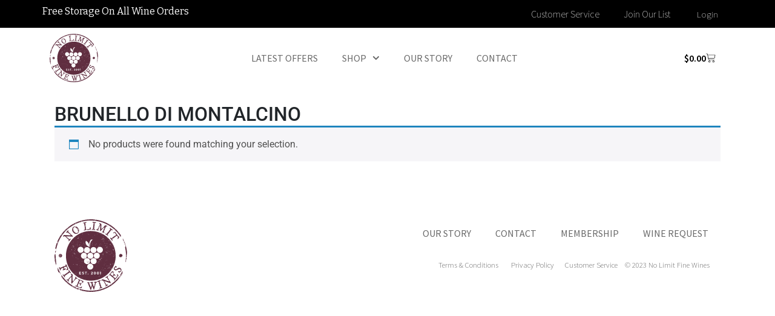

--- FILE ---
content_type: text/html; charset=utf-8
request_url: https://www.google.com/recaptcha/api2/anchor?ar=1&k=6LfHrSkUAAAAAPnKk5cT6JuKlKPzbwyTYuO8--Vr&co=aHR0cHM6Ly93d3cubm9saW1pdGZpbmV3aW5lcy5jb206NDQz&hl=en&v=9TiwnJFHeuIw_s0wSd3fiKfN&size=invisible&anchor-ms=20000&execute-ms=30000&cb=f7w61kv8q90e
body_size: 49011
content:
<!DOCTYPE HTML><html dir="ltr" lang="en"><head><meta http-equiv="Content-Type" content="text/html; charset=UTF-8">
<meta http-equiv="X-UA-Compatible" content="IE=edge">
<title>reCAPTCHA</title>
<style type="text/css">
/* cyrillic-ext */
@font-face {
  font-family: 'Roboto';
  font-style: normal;
  font-weight: 400;
  font-stretch: 100%;
  src: url(//fonts.gstatic.com/s/roboto/v48/KFO7CnqEu92Fr1ME7kSn66aGLdTylUAMa3GUBHMdazTgWw.woff2) format('woff2');
  unicode-range: U+0460-052F, U+1C80-1C8A, U+20B4, U+2DE0-2DFF, U+A640-A69F, U+FE2E-FE2F;
}
/* cyrillic */
@font-face {
  font-family: 'Roboto';
  font-style: normal;
  font-weight: 400;
  font-stretch: 100%;
  src: url(//fonts.gstatic.com/s/roboto/v48/KFO7CnqEu92Fr1ME7kSn66aGLdTylUAMa3iUBHMdazTgWw.woff2) format('woff2');
  unicode-range: U+0301, U+0400-045F, U+0490-0491, U+04B0-04B1, U+2116;
}
/* greek-ext */
@font-face {
  font-family: 'Roboto';
  font-style: normal;
  font-weight: 400;
  font-stretch: 100%;
  src: url(//fonts.gstatic.com/s/roboto/v48/KFO7CnqEu92Fr1ME7kSn66aGLdTylUAMa3CUBHMdazTgWw.woff2) format('woff2');
  unicode-range: U+1F00-1FFF;
}
/* greek */
@font-face {
  font-family: 'Roboto';
  font-style: normal;
  font-weight: 400;
  font-stretch: 100%;
  src: url(//fonts.gstatic.com/s/roboto/v48/KFO7CnqEu92Fr1ME7kSn66aGLdTylUAMa3-UBHMdazTgWw.woff2) format('woff2');
  unicode-range: U+0370-0377, U+037A-037F, U+0384-038A, U+038C, U+038E-03A1, U+03A3-03FF;
}
/* math */
@font-face {
  font-family: 'Roboto';
  font-style: normal;
  font-weight: 400;
  font-stretch: 100%;
  src: url(//fonts.gstatic.com/s/roboto/v48/KFO7CnqEu92Fr1ME7kSn66aGLdTylUAMawCUBHMdazTgWw.woff2) format('woff2');
  unicode-range: U+0302-0303, U+0305, U+0307-0308, U+0310, U+0312, U+0315, U+031A, U+0326-0327, U+032C, U+032F-0330, U+0332-0333, U+0338, U+033A, U+0346, U+034D, U+0391-03A1, U+03A3-03A9, U+03B1-03C9, U+03D1, U+03D5-03D6, U+03F0-03F1, U+03F4-03F5, U+2016-2017, U+2034-2038, U+203C, U+2040, U+2043, U+2047, U+2050, U+2057, U+205F, U+2070-2071, U+2074-208E, U+2090-209C, U+20D0-20DC, U+20E1, U+20E5-20EF, U+2100-2112, U+2114-2115, U+2117-2121, U+2123-214F, U+2190, U+2192, U+2194-21AE, U+21B0-21E5, U+21F1-21F2, U+21F4-2211, U+2213-2214, U+2216-22FF, U+2308-230B, U+2310, U+2319, U+231C-2321, U+2336-237A, U+237C, U+2395, U+239B-23B7, U+23D0, U+23DC-23E1, U+2474-2475, U+25AF, U+25B3, U+25B7, U+25BD, U+25C1, U+25CA, U+25CC, U+25FB, U+266D-266F, U+27C0-27FF, U+2900-2AFF, U+2B0E-2B11, U+2B30-2B4C, U+2BFE, U+3030, U+FF5B, U+FF5D, U+1D400-1D7FF, U+1EE00-1EEFF;
}
/* symbols */
@font-face {
  font-family: 'Roboto';
  font-style: normal;
  font-weight: 400;
  font-stretch: 100%;
  src: url(//fonts.gstatic.com/s/roboto/v48/KFO7CnqEu92Fr1ME7kSn66aGLdTylUAMaxKUBHMdazTgWw.woff2) format('woff2');
  unicode-range: U+0001-000C, U+000E-001F, U+007F-009F, U+20DD-20E0, U+20E2-20E4, U+2150-218F, U+2190, U+2192, U+2194-2199, U+21AF, U+21E6-21F0, U+21F3, U+2218-2219, U+2299, U+22C4-22C6, U+2300-243F, U+2440-244A, U+2460-24FF, U+25A0-27BF, U+2800-28FF, U+2921-2922, U+2981, U+29BF, U+29EB, U+2B00-2BFF, U+4DC0-4DFF, U+FFF9-FFFB, U+10140-1018E, U+10190-1019C, U+101A0, U+101D0-101FD, U+102E0-102FB, U+10E60-10E7E, U+1D2C0-1D2D3, U+1D2E0-1D37F, U+1F000-1F0FF, U+1F100-1F1AD, U+1F1E6-1F1FF, U+1F30D-1F30F, U+1F315, U+1F31C, U+1F31E, U+1F320-1F32C, U+1F336, U+1F378, U+1F37D, U+1F382, U+1F393-1F39F, U+1F3A7-1F3A8, U+1F3AC-1F3AF, U+1F3C2, U+1F3C4-1F3C6, U+1F3CA-1F3CE, U+1F3D4-1F3E0, U+1F3ED, U+1F3F1-1F3F3, U+1F3F5-1F3F7, U+1F408, U+1F415, U+1F41F, U+1F426, U+1F43F, U+1F441-1F442, U+1F444, U+1F446-1F449, U+1F44C-1F44E, U+1F453, U+1F46A, U+1F47D, U+1F4A3, U+1F4B0, U+1F4B3, U+1F4B9, U+1F4BB, U+1F4BF, U+1F4C8-1F4CB, U+1F4D6, U+1F4DA, U+1F4DF, U+1F4E3-1F4E6, U+1F4EA-1F4ED, U+1F4F7, U+1F4F9-1F4FB, U+1F4FD-1F4FE, U+1F503, U+1F507-1F50B, U+1F50D, U+1F512-1F513, U+1F53E-1F54A, U+1F54F-1F5FA, U+1F610, U+1F650-1F67F, U+1F687, U+1F68D, U+1F691, U+1F694, U+1F698, U+1F6AD, U+1F6B2, U+1F6B9-1F6BA, U+1F6BC, U+1F6C6-1F6CF, U+1F6D3-1F6D7, U+1F6E0-1F6EA, U+1F6F0-1F6F3, U+1F6F7-1F6FC, U+1F700-1F7FF, U+1F800-1F80B, U+1F810-1F847, U+1F850-1F859, U+1F860-1F887, U+1F890-1F8AD, U+1F8B0-1F8BB, U+1F8C0-1F8C1, U+1F900-1F90B, U+1F93B, U+1F946, U+1F984, U+1F996, U+1F9E9, U+1FA00-1FA6F, U+1FA70-1FA7C, U+1FA80-1FA89, U+1FA8F-1FAC6, U+1FACE-1FADC, U+1FADF-1FAE9, U+1FAF0-1FAF8, U+1FB00-1FBFF;
}
/* vietnamese */
@font-face {
  font-family: 'Roboto';
  font-style: normal;
  font-weight: 400;
  font-stretch: 100%;
  src: url(//fonts.gstatic.com/s/roboto/v48/KFO7CnqEu92Fr1ME7kSn66aGLdTylUAMa3OUBHMdazTgWw.woff2) format('woff2');
  unicode-range: U+0102-0103, U+0110-0111, U+0128-0129, U+0168-0169, U+01A0-01A1, U+01AF-01B0, U+0300-0301, U+0303-0304, U+0308-0309, U+0323, U+0329, U+1EA0-1EF9, U+20AB;
}
/* latin-ext */
@font-face {
  font-family: 'Roboto';
  font-style: normal;
  font-weight: 400;
  font-stretch: 100%;
  src: url(//fonts.gstatic.com/s/roboto/v48/KFO7CnqEu92Fr1ME7kSn66aGLdTylUAMa3KUBHMdazTgWw.woff2) format('woff2');
  unicode-range: U+0100-02BA, U+02BD-02C5, U+02C7-02CC, U+02CE-02D7, U+02DD-02FF, U+0304, U+0308, U+0329, U+1D00-1DBF, U+1E00-1E9F, U+1EF2-1EFF, U+2020, U+20A0-20AB, U+20AD-20C0, U+2113, U+2C60-2C7F, U+A720-A7FF;
}
/* latin */
@font-face {
  font-family: 'Roboto';
  font-style: normal;
  font-weight: 400;
  font-stretch: 100%;
  src: url(//fonts.gstatic.com/s/roboto/v48/KFO7CnqEu92Fr1ME7kSn66aGLdTylUAMa3yUBHMdazQ.woff2) format('woff2');
  unicode-range: U+0000-00FF, U+0131, U+0152-0153, U+02BB-02BC, U+02C6, U+02DA, U+02DC, U+0304, U+0308, U+0329, U+2000-206F, U+20AC, U+2122, U+2191, U+2193, U+2212, U+2215, U+FEFF, U+FFFD;
}
/* cyrillic-ext */
@font-face {
  font-family: 'Roboto';
  font-style: normal;
  font-weight: 500;
  font-stretch: 100%;
  src: url(//fonts.gstatic.com/s/roboto/v48/KFO7CnqEu92Fr1ME7kSn66aGLdTylUAMa3GUBHMdazTgWw.woff2) format('woff2');
  unicode-range: U+0460-052F, U+1C80-1C8A, U+20B4, U+2DE0-2DFF, U+A640-A69F, U+FE2E-FE2F;
}
/* cyrillic */
@font-face {
  font-family: 'Roboto';
  font-style: normal;
  font-weight: 500;
  font-stretch: 100%;
  src: url(//fonts.gstatic.com/s/roboto/v48/KFO7CnqEu92Fr1ME7kSn66aGLdTylUAMa3iUBHMdazTgWw.woff2) format('woff2');
  unicode-range: U+0301, U+0400-045F, U+0490-0491, U+04B0-04B1, U+2116;
}
/* greek-ext */
@font-face {
  font-family: 'Roboto';
  font-style: normal;
  font-weight: 500;
  font-stretch: 100%;
  src: url(//fonts.gstatic.com/s/roboto/v48/KFO7CnqEu92Fr1ME7kSn66aGLdTylUAMa3CUBHMdazTgWw.woff2) format('woff2');
  unicode-range: U+1F00-1FFF;
}
/* greek */
@font-face {
  font-family: 'Roboto';
  font-style: normal;
  font-weight: 500;
  font-stretch: 100%;
  src: url(//fonts.gstatic.com/s/roboto/v48/KFO7CnqEu92Fr1ME7kSn66aGLdTylUAMa3-UBHMdazTgWw.woff2) format('woff2');
  unicode-range: U+0370-0377, U+037A-037F, U+0384-038A, U+038C, U+038E-03A1, U+03A3-03FF;
}
/* math */
@font-face {
  font-family: 'Roboto';
  font-style: normal;
  font-weight: 500;
  font-stretch: 100%;
  src: url(//fonts.gstatic.com/s/roboto/v48/KFO7CnqEu92Fr1ME7kSn66aGLdTylUAMawCUBHMdazTgWw.woff2) format('woff2');
  unicode-range: U+0302-0303, U+0305, U+0307-0308, U+0310, U+0312, U+0315, U+031A, U+0326-0327, U+032C, U+032F-0330, U+0332-0333, U+0338, U+033A, U+0346, U+034D, U+0391-03A1, U+03A3-03A9, U+03B1-03C9, U+03D1, U+03D5-03D6, U+03F0-03F1, U+03F4-03F5, U+2016-2017, U+2034-2038, U+203C, U+2040, U+2043, U+2047, U+2050, U+2057, U+205F, U+2070-2071, U+2074-208E, U+2090-209C, U+20D0-20DC, U+20E1, U+20E5-20EF, U+2100-2112, U+2114-2115, U+2117-2121, U+2123-214F, U+2190, U+2192, U+2194-21AE, U+21B0-21E5, U+21F1-21F2, U+21F4-2211, U+2213-2214, U+2216-22FF, U+2308-230B, U+2310, U+2319, U+231C-2321, U+2336-237A, U+237C, U+2395, U+239B-23B7, U+23D0, U+23DC-23E1, U+2474-2475, U+25AF, U+25B3, U+25B7, U+25BD, U+25C1, U+25CA, U+25CC, U+25FB, U+266D-266F, U+27C0-27FF, U+2900-2AFF, U+2B0E-2B11, U+2B30-2B4C, U+2BFE, U+3030, U+FF5B, U+FF5D, U+1D400-1D7FF, U+1EE00-1EEFF;
}
/* symbols */
@font-face {
  font-family: 'Roboto';
  font-style: normal;
  font-weight: 500;
  font-stretch: 100%;
  src: url(//fonts.gstatic.com/s/roboto/v48/KFO7CnqEu92Fr1ME7kSn66aGLdTylUAMaxKUBHMdazTgWw.woff2) format('woff2');
  unicode-range: U+0001-000C, U+000E-001F, U+007F-009F, U+20DD-20E0, U+20E2-20E4, U+2150-218F, U+2190, U+2192, U+2194-2199, U+21AF, U+21E6-21F0, U+21F3, U+2218-2219, U+2299, U+22C4-22C6, U+2300-243F, U+2440-244A, U+2460-24FF, U+25A0-27BF, U+2800-28FF, U+2921-2922, U+2981, U+29BF, U+29EB, U+2B00-2BFF, U+4DC0-4DFF, U+FFF9-FFFB, U+10140-1018E, U+10190-1019C, U+101A0, U+101D0-101FD, U+102E0-102FB, U+10E60-10E7E, U+1D2C0-1D2D3, U+1D2E0-1D37F, U+1F000-1F0FF, U+1F100-1F1AD, U+1F1E6-1F1FF, U+1F30D-1F30F, U+1F315, U+1F31C, U+1F31E, U+1F320-1F32C, U+1F336, U+1F378, U+1F37D, U+1F382, U+1F393-1F39F, U+1F3A7-1F3A8, U+1F3AC-1F3AF, U+1F3C2, U+1F3C4-1F3C6, U+1F3CA-1F3CE, U+1F3D4-1F3E0, U+1F3ED, U+1F3F1-1F3F3, U+1F3F5-1F3F7, U+1F408, U+1F415, U+1F41F, U+1F426, U+1F43F, U+1F441-1F442, U+1F444, U+1F446-1F449, U+1F44C-1F44E, U+1F453, U+1F46A, U+1F47D, U+1F4A3, U+1F4B0, U+1F4B3, U+1F4B9, U+1F4BB, U+1F4BF, U+1F4C8-1F4CB, U+1F4D6, U+1F4DA, U+1F4DF, U+1F4E3-1F4E6, U+1F4EA-1F4ED, U+1F4F7, U+1F4F9-1F4FB, U+1F4FD-1F4FE, U+1F503, U+1F507-1F50B, U+1F50D, U+1F512-1F513, U+1F53E-1F54A, U+1F54F-1F5FA, U+1F610, U+1F650-1F67F, U+1F687, U+1F68D, U+1F691, U+1F694, U+1F698, U+1F6AD, U+1F6B2, U+1F6B9-1F6BA, U+1F6BC, U+1F6C6-1F6CF, U+1F6D3-1F6D7, U+1F6E0-1F6EA, U+1F6F0-1F6F3, U+1F6F7-1F6FC, U+1F700-1F7FF, U+1F800-1F80B, U+1F810-1F847, U+1F850-1F859, U+1F860-1F887, U+1F890-1F8AD, U+1F8B0-1F8BB, U+1F8C0-1F8C1, U+1F900-1F90B, U+1F93B, U+1F946, U+1F984, U+1F996, U+1F9E9, U+1FA00-1FA6F, U+1FA70-1FA7C, U+1FA80-1FA89, U+1FA8F-1FAC6, U+1FACE-1FADC, U+1FADF-1FAE9, U+1FAF0-1FAF8, U+1FB00-1FBFF;
}
/* vietnamese */
@font-face {
  font-family: 'Roboto';
  font-style: normal;
  font-weight: 500;
  font-stretch: 100%;
  src: url(//fonts.gstatic.com/s/roboto/v48/KFO7CnqEu92Fr1ME7kSn66aGLdTylUAMa3OUBHMdazTgWw.woff2) format('woff2');
  unicode-range: U+0102-0103, U+0110-0111, U+0128-0129, U+0168-0169, U+01A0-01A1, U+01AF-01B0, U+0300-0301, U+0303-0304, U+0308-0309, U+0323, U+0329, U+1EA0-1EF9, U+20AB;
}
/* latin-ext */
@font-face {
  font-family: 'Roboto';
  font-style: normal;
  font-weight: 500;
  font-stretch: 100%;
  src: url(//fonts.gstatic.com/s/roboto/v48/KFO7CnqEu92Fr1ME7kSn66aGLdTylUAMa3KUBHMdazTgWw.woff2) format('woff2');
  unicode-range: U+0100-02BA, U+02BD-02C5, U+02C7-02CC, U+02CE-02D7, U+02DD-02FF, U+0304, U+0308, U+0329, U+1D00-1DBF, U+1E00-1E9F, U+1EF2-1EFF, U+2020, U+20A0-20AB, U+20AD-20C0, U+2113, U+2C60-2C7F, U+A720-A7FF;
}
/* latin */
@font-face {
  font-family: 'Roboto';
  font-style: normal;
  font-weight: 500;
  font-stretch: 100%;
  src: url(//fonts.gstatic.com/s/roboto/v48/KFO7CnqEu92Fr1ME7kSn66aGLdTylUAMa3yUBHMdazQ.woff2) format('woff2');
  unicode-range: U+0000-00FF, U+0131, U+0152-0153, U+02BB-02BC, U+02C6, U+02DA, U+02DC, U+0304, U+0308, U+0329, U+2000-206F, U+20AC, U+2122, U+2191, U+2193, U+2212, U+2215, U+FEFF, U+FFFD;
}
/* cyrillic-ext */
@font-face {
  font-family: 'Roboto';
  font-style: normal;
  font-weight: 900;
  font-stretch: 100%;
  src: url(//fonts.gstatic.com/s/roboto/v48/KFO7CnqEu92Fr1ME7kSn66aGLdTylUAMa3GUBHMdazTgWw.woff2) format('woff2');
  unicode-range: U+0460-052F, U+1C80-1C8A, U+20B4, U+2DE0-2DFF, U+A640-A69F, U+FE2E-FE2F;
}
/* cyrillic */
@font-face {
  font-family: 'Roboto';
  font-style: normal;
  font-weight: 900;
  font-stretch: 100%;
  src: url(//fonts.gstatic.com/s/roboto/v48/KFO7CnqEu92Fr1ME7kSn66aGLdTylUAMa3iUBHMdazTgWw.woff2) format('woff2');
  unicode-range: U+0301, U+0400-045F, U+0490-0491, U+04B0-04B1, U+2116;
}
/* greek-ext */
@font-face {
  font-family: 'Roboto';
  font-style: normal;
  font-weight: 900;
  font-stretch: 100%;
  src: url(//fonts.gstatic.com/s/roboto/v48/KFO7CnqEu92Fr1ME7kSn66aGLdTylUAMa3CUBHMdazTgWw.woff2) format('woff2');
  unicode-range: U+1F00-1FFF;
}
/* greek */
@font-face {
  font-family: 'Roboto';
  font-style: normal;
  font-weight: 900;
  font-stretch: 100%;
  src: url(//fonts.gstatic.com/s/roboto/v48/KFO7CnqEu92Fr1ME7kSn66aGLdTylUAMa3-UBHMdazTgWw.woff2) format('woff2');
  unicode-range: U+0370-0377, U+037A-037F, U+0384-038A, U+038C, U+038E-03A1, U+03A3-03FF;
}
/* math */
@font-face {
  font-family: 'Roboto';
  font-style: normal;
  font-weight: 900;
  font-stretch: 100%;
  src: url(//fonts.gstatic.com/s/roboto/v48/KFO7CnqEu92Fr1ME7kSn66aGLdTylUAMawCUBHMdazTgWw.woff2) format('woff2');
  unicode-range: U+0302-0303, U+0305, U+0307-0308, U+0310, U+0312, U+0315, U+031A, U+0326-0327, U+032C, U+032F-0330, U+0332-0333, U+0338, U+033A, U+0346, U+034D, U+0391-03A1, U+03A3-03A9, U+03B1-03C9, U+03D1, U+03D5-03D6, U+03F0-03F1, U+03F4-03F5, U+2016-2017, U+2034-2038, U+203C, U+2040, U+2043, U+2047, U+2050, U+2057, U+205F, U+2070-2071, U+2074-208E, U+2090-209C, U+20D0-20DC, U+20E1, U+20E5-20EF, U+2100-2112, U+2114-2115, U+2117-2121, U+2123-214F, U+2190, U+2192, U+2194-21AE, U+21B0-21E5, U+21F1-21F2, U+21F4-2211, U+2213-2214, U+2216-22FF, U+2308-230B, U+2310, U+2319, U+231C-2321, U+2336-237A, U+237C, U+2395, U+239B-23B7, U+23D0, U+23DC-23E1, U+2474-2475, U+25AF, U+25B3, U+25B7, U+25BD, U+25C1, U+25CA, U+25CC, U+25FB, U+266D-266F, U+27C0-27FF, U+2900-2AFF, U+2B0E-2B11, U+2B30-2B4C, U+2BFE, U+3030, U+FF5B, U+FF5D, U+1D400-1D7FF, U+1EE00-1EEFF;
}
/* symbols */
@font-face {
  font-family: 'Roboto';
  font-style: normal;
  font-weight: 900;
  font-stretch: 100%;
  src: url(//fonts.gstatic.com/s/roboto/v48/KFO7CnqEu92Fr1ME7kSn66aGLdTylUAMaxKUBHMdazTgWw.woff2) format('woff2');
  unicode-range: U+0001-000C, U+000E-001F, U+007F-009F, U+20DD-20E0, U+20E2-20E4, U+2150-218F, U+2190, U+2192, U+2194-2199, U+21AF, U+21E6-21F0, U+21F3, U+2218-2219, U+2299, U+22C4-22C6, U+2300-243F, U+2440-244A, U+2460-24FF, U+25A0-27BF, U+2800-28FF, U+2921-2922, U+2981, U+29BF, U+29EB, U+2B00-2BFF, U+4DC0-4DFF, U+FFF9-FFFB, U+10140-1018E, U+10190-1019C, U+101A0, U+101D0-101FD, U+102E0-102FB, U+10E60-10E7E, U+1D2C0-1D2D3, U+1D2E0-1D37F, U+1F000-1F0FF, U+1F100-1F1AD, U+1F1E6-1F1FF, U+1F30D-1F30F, U+1F315, U+1F31C, U+1F31E, U+1F320-1F32C, U+1F336, U+1F378, U+1F37D, U+1F382, U+1F393-1F39F, U+1F3A7-1F3A8, U+1F3AC-1F3AF, U+1F3C2, U+1F3C4-1F3C6, U+1F3CA-1F3CE, U+1F3D4-1F3E0, U+1F3ED, U+1F3F1-1F3F3, U+1F3F5-1F3F7, U+1F408, U+1F415, U+1F41F, U+1F426, U+1F43F, U+1F441-1F442, U+1F444, U+1F446-1F449, U+1F44C-1F44E, U+1F453, U+1F46A, U+1F47D, U+1F4A3, U+1F4B0, U+1F4B3, U+1F4B9, U+1F4BB, U+1F4BF, U+1F4C8-1F4CB, U+1F4D6, U+1F4DA, U+1F4DF, U+1F4E3-1F4E6, U+1F4EA-1F4ED, U+1F4F7, U+1F4F9-1F4FB, U+1F4FD-1F4FE, U+1F503, U+1F507-1F50B, U+1F50D, U+1F512-1F513, U+1F53E-1F54A, U+1F54F-1F5FA, U+1F610, U+1F650-1F67F, U+1F687, U+1F68D, U+1F691, U+1F694, U+1F698, U+1F6AD, U+1F6B2, U+1F6B9-1F6BA, U+1F6BC, U+1F6C6-1F6CF, U+1F6D3-1F6D7, U+1F6E0-1F6EA, U+1F6F0-1F6F3, U+1F6F7-1F6FC, U+1F700-1F7FF, U+1F800-1F80B, U+1F810-1F847, U+1F850-1F859, U+1F860-1F887, U+1F890-1F8AD, U+1F8B0-1F8BB, U+1F8C0-1F8C1, U+1F900-1F90B, U+1F93B, U+1F946, U+1F984, U+1F996, U+1F9E9, U+1FA00-1FA6F, U+1FA70-1FA7C, U+1FA80-1FA89, U+1FA8F-1FAC6, U+1FACE-1FADC, U+1FADF-1FAE9, U+1FAF0-1FAF8, U+1FB00-1FBFF;
}
/* vietnamese */
@font-face {
  font-family: 'Roboto';
  font-style: normal;
  font-weight: 900;
  font-stretch: 100%;
  src: url(//fonts.gstatic.com/s/roboto/v48/KFO7CnqEu92Fr1ME7kSn66aGLdTylUAMa3OUBHMdazTgWw.woff2) format('woff2');
  unicode-range: U+0102-0103, U+0110-0111, U+0128-0129, U+0168-0169, U+01A0-01A1, U+01AF-01B0, U+0300-0301, U+0303-0304, U+0308-0309, U+0323, U+0329, U+1EA0-1EF9, U+20AB;
}
/* latin-ext */
@font-face {
  font-family: 'Roboto';
  font-style: normal;
  font-weight: 900;
  font-stretch: 100%;
  src: url(//fonts.gstatic.com/s/roboto/v48/KFO7CnqEu92Fr1ME7kSn66aGLdTylUAMa3KUBHMdazTgWw.woff2) format('woff2');
  unicode-range: U+0100-02BA, U+02BD-02C5, U+02C7-02CC, U+02CE-02D7, U+02DD-02FF, U+0304, U+0308, U+0329, U+1D00-1DBF, U+1E00-1E9F, U+1EF2-1EFF, U+2020, U+20A0-20AB, U+20AD-20C0, U+2113, U+2C60-2C7F, U+A720-A7FF;
}
/* latin */
@font-face {
  font-family: 'Roboto';
  font-style: normal;
  font-weight: 900;
  font-stretch: 100%;
  src: url(//fonts.gstatic.com/s/roboto/v48/KFO7CnqEu92Fr1ME7kSn66aGLdTylUAMa3yUBHMdazQ.woff2) format('woff2');
  unicode-range: U+0000-00FF, U+0131, U+0152-0153, U+02BB-02BC, U+02C6, U+02DA, U+02DC, U+0304, U+0308, U+0329, U+2000-206F, U+20AC, U+2122, U+2191, U+2193, U+2212, U+2215, U+FEFF, U+FFFD;
}

</style>
<link rel="stylesheet" type="text/css" href="https://www.gstatic.com/recaptcha/releases/9TiwnJFHeuIw_s0wSd3fiKfN/styles__ltr.css">
<script nonce="OBFntGVq7tVUsp7Pu5ELng" type="text/javascript">window['__recaptcha_api'] = 'https://www.google.com/recaptcha/api2/';</script>
<script type="text/javascript" src="https://www.gstatic.com/recaptcha/releases/9TiwnJFHeuIw_s0wSd3fiKfN/recaptcha__en.js" nonce="OBFntGVq7tVUsp7Pu5ELng">
      
    </script></head>
<body><div id="rc-anchor-alert" class="rc-anchor-alert"></div>
<input type="hidden" id="recaptcha-token" value="[base64]">
<script type="text/javascript" nonce="OBFntGVq7tVUsp7Pu5ELng">
      recaptcha.anchor.Main.init("[\x22ainput\x22,[\x22bgdata\x22,\x22\x22,\[base64]/[base64]/bmV3IFpbdF0obVswXSk6Sz09Mj9uZXcgWlt0XShtWzBdLG1bMV0pOks9PTM/bmV3IFpbdF0obVswXSxtWzFdLG1bMl0pOks9PTQ/[base64]/[base64]/[base64]/[base64]/[base64]/[base64]/[base64]/[base64]/[base64]/[base64]/[base64]/[base64]/[base64]/[base64]\\u003d\\u003d\x22,\[base64]\\u003d\\u003d\x22,\[base64]/DpTDDhArDkcOOwqvCrsKDw7AuR8O9w75hNh/DoF/[base64]/w6Nqw79jEwQEw4J5PHI9w5zDtgHDlMOuCsOXIMOVH2MWXxBlwrXCkMOzwrRfd8OkwqIGw6MJw7HCmcOZCCdVPkDCn8OIw6XCkUzDoMOAUMK9B8OuQRLCkcKPf8OXJcKVWQrDqBQ7eWTCvsOaO8KDw5fDgsK2C8Oyw5QAw6ccwqTDgyJvfw/DnUXCqjJpEsOkecKwe8OOP8KVFMK+wrsQw6zDiybCqcO6XsOFwoXCo23CgcOew5IQcnIOw5k/wovCmR3CoDHDoiY5acOnAcOYw7BOHMKvw4dzVUbDhVd2wrnDpQPDjmtBYAjDiMO/EMOhM8OHw6ECw5EkdsOEOVNwwp7DrMOsw73CssKIPmg6DsODbsKMw6jDosOkO8KjMMKOwpxINcO+csOdYcOXIMOAZcOYwpjCvihowqFxVcKab3kPF8KbwozDtwTCqCNBw4zCkXbCv8KHw4TDghPCtsOUwozDnsKmeMOTLwbCvsOGHMKJHxJBYHN+Uj/CjWx7w4DCoXnDk3nCgMOhMcOTb0Q8A37Dn8Kyw4U/Cy7CrsOlwqPDp8K1w5ovPcKfwoNGRcKwKsOSfsOew77Du8K9PWrCvgZCDVglwrM/[base64]/CjcOuAMK5w782WsO0w4bDiGHCqE56ZX57E8OIXV3CjcKfw4RQXC/DksKBC8O/eTh8wqd2bVc/HjA7wpZLf35hw5ULw6V2acOtw7ZZWcO4wr/CqGN5GsKfw7zCncORY8OCT8OfL3PDl8Kswo4cwppnwp5Ua8ORw7tcw6TCmMKaOsKJFRrCo8KhwovDg8K3RcO/K8Ogw4Q9wpYTZlc0wo7DjMOvwr/[base64]/[base64]/IHpww6JYwpfCsAEmwrwWOR3Ct29Bw7DDmydGw5jDjmnDowcDLMODw7zDoV0XwofDr21hw4xCN8K7cMK5KcKwBMKHMcK3LXhuw59Nw6jDkSECGCI0w6rCssK7HDFCwpXDg0cCwpEVw5zClmnCkxrCqwrDqcKwT8KDw5NgwpEOw5gfOcOQw7TCuw4bN8OSLW/[base64]/Du8OZw6EVwpLDkmc4YyIfw5rCvMK2PsORNsKnw4hpYV7CjCvCtFFuwopMOMKgw4DDkMK0D8KBaFHDpcO2d8OnCsKRP0/CmcOMw4rCjC7DjCN+wqY4QMK1wqgjw4PCuMOBLDPCo8ONwo4JGjxUw4MrTitiw7tldcOpwpvDs8OiRWURLCzDr8Ksw63DkGbCm8OQdMKEDFnDnsKLJXfCmjFiNQ9ubcKwwp3DusKHwovDlgw3FMKvCHDCmUMfwqNVwpfCqsOIFDd6EsKFQMOfUy/DixjDj8OPP1lca3s1wqLDqW7DpVDClzzDtsOXP8KlJsKmwprCjcOnOhlEwqvCjsOPHStEw7XDoMOFwrPDjcOATsKXdAt4w4sFwo07wqPDpMO9wqknPFzCkcKnw4p+aw02woAnLcKrRwbCnX5pUmZuw45pQMKSQMKQw6grw7ZeCMKSeS9xwrRKwo/DlMKAU2p9wpLCvMKAwozDgsO6FHLDl3gxw7bDkDQAe8OkAFIeM17DiBfCljl0w4lwG3NvwrlNT8KWUGFDw4DDmwjDq8KqwodKwobDt8KawpLCtDk9G8KiwprCoMKISsKQVl/[base64]/[base64]/ChTrDvX/CiV4bwqbDt8OXw7c5wr7Cg8KEDsKTw7V7w7vClMO/w7XCgcKXw4fDl37Di3DCgHpEJMKsOsOacjhgwohTwo5mwq/DvcKEOWPDtAg6FcKWRjjDiQQuD8OHwofDnMOGwp/CkMOVHkLDusOjw74Gw5LCjVnDpCgXwrLDl2oiwozCjMO+esKcwpTDi8K/Xh8WwqrCrkMRNsO6wpMsTsOuwowGH19RO8OXecKuSmbDlAh2wqF3w73DucOTwoYfTsOmw6HCscOaw7jDt17DpH1OwrPCjsOewrvDuMOBVsKXwoMgKllkX8O/wr7CnAwFMBbCnMO2Z0tcwojDizBdwrZsccKiLcKnRcOACzQHMMOtw4rDp1Qhw5YUNcOxwoIWLlbCkMOJw5vCt8O8ZMKYbXzDsnVGwqURwpFLZjPCksOwNcOHw5sYfcOocUbDscO8wqHClSUnw6NsV8KXwrJ0X8KwZ2Fvw6E+woTDksOYwoI/wqEww41QV1XCo8K8wrjCtsObwqNwCsOOw7rDunIewonDlsOrwrDDlng3C8OIwrpUDDN9CsOcw43DtsKDwrZmZhZtw605w7PCgh3CoR99Y8OPwrDCvy7CvsOJesO4RcOMwpJqwpZCGHsiw6PCmj/CnMOFPsOZw4lAw5NEH8Ofw79OwpjDtHtaKEJRT1ZKwpBmXsKuwpQ2w7/DucOcw5I7w6LDvmrCsMKIwqnDmxrDpXYlw5MscXDDjR8bw6/[base64]/Dp0ZkDcKyYcKhd1jCpSB2wqRzw6/CmUp5TANuwpDCoFYOwptZP8ObC8OKHyAPORhKwobCv2JTw7fCtW/[base64]/[base64]/Ci8KQw60rO8OAwrzCksOyKn3DocKyw4Mcwp1Pw4EbDcKlw710w717ISvDnjrDr8K+w5Alw7EYw4LCsMKgIsKNfAfDvcO/IcO1OzjCl8KlCz7DgVVeQzzDthzCunIBRcKETsKTwovDl8KSOcKawqUFw6svaEk/w5YPw4bCi8K2T8K/w4plw7QNEcOAwr3CucO+w6opG8KVwrlzwp/CgmrCkMObw7vCosKww4BIFMKCZMKSwrHDqUHChsK3wrQPMg0sbEnCtcKBaUEtDMKNWnbCncOWwr/DsioIw5PDgnjCh1zClDxyLsKNwonCgXRvwrvCoCJbwrzCtkrCvMKxD0wQwq/CocKuw7PDkEvCssOvRcOtegIPSjlBaMObwqbDgHNCaDHDj8O9wrnDh8KLY8Kiw5xQaj/[base64]/w7YCwqnCqMK5fn3DiRbCjRQjworCiG3Cm8KicMO8wpVMXMOpDHV/wosLJ8OyEhBCSHZpwrPCrcKKwr3DnGIOQMKHwqRjAUnDlTAuX8ONXsKPwogEwplKw6oGwp7DlMKKB8OJYcOiwpXDvWzCi3I6wpnDv8KgGsOCU8OgbMOmTMOvcMKeXMKEHi5DBMO0Jhk3IlwxwqR7NMODw4/CiMOjwobCrVHDlCvDlcK3QsKFb19kwpI0OzJ2RcKuw4YOAcOAwpPCtMOuEgcmH8K+wonCplBXwqPCnyHCkygmwqhDCzwsw6HDuG9NXFLCrj5Lw4rCsifCiUZQw6tCHMKKwpvDuSbCkMKbw6Qiw6/CsVB3w5NRZ8OaI8KsTsKYBVHDkFsBOQ9oQsOrPCdsw63CjUHDhsKIw5fCtMKbTgAuw5F1w5dYdmQyw6zDji3DtsKpKHDCozLCjBjCm8KdHE4oFW0VwrvCn8OvMsKCwp7Ck8KyIMKqfsKYcxLCqMOWNVrCv8OtAgRtwq0gTjMTwrZYwooMB8O/woobw6nCs8OQwrgjFBDCjw0zSi3DsHrCucKPw6rDhMKRNsK7wojCtk9nw4QQXsKKw6wtSkXCp8OAa8KCwq98wqFeH1oBFcOAwp/DjsOXYMKTNMO3w6HDqyosw6vDocKJFcKJdA3Cmz0kwo7DlcKBw7LDi8Kuw6lNJsObw7gIHMK5F0NCwpzDrC4ee1skZDjDuFPDsDxXZGjCrMOjw5FQXMKNGB9SwpdCZsOFwr9Qw5fCqCccZ8OVw4B3XsKRwrsaWU1Sw5o+wr8bwqvCi8KDw4/Dm0FIw4Qcw5LDgQ0zRcOkwoJxfMKuMlTCvivDoF42dcKBXyLCqg9vOMKoJ8KBwpzDtRrDp1giwr4Nw4kLw6xtw7zDl8Orw7vDucKabAPDkg0oQjheCAAPwpNBwp4cwrJWw454HwDCpz7ClMKFwphZw4Esw43Cu2ZPw5PCpwHDqcKUw6LCnEnDoh/ChsOAA3ttKcOPw5hXwqrCpMOYwr8vwrx0w6UiQMOIwpfCr8OTEWrDkMK0wqs1w4bCjykjw7rDi8OlD1oibE3CrjN+PsOaVWnDt8KOwqzCvSjCp8ORw5LCucKLwp40TMObdMKUI8OxwqHDpmgywoYcwoPClWV5PMObcMONXivCu1c3BMKCwoLDpMOtDwsoBF/CjG/CunnCi0IGLcOaaMKqX0/[base64]/QXpWwpDCrsK3w4PCicKNwpIXfTFVb2kwwqzCrk3Dl3TCp8OHw7rDncK2aXnCgU7Dh8OiwpnDg8Ksw455CCPCpkkOCmbDrMOXJm3CtW7CrcOnwoPCv08uVzVEw4bCsl7DnDQUNXtDwofDqTFyCmNDDcOeMcKSXVjCjMK6H8K4w587Szc/wp7Dv8KGEsKjB3k5EsOtwrHDjizCrg8jw6bDocOVwovCgsO9w4XDtsKBwpAlw7jCjcK1fsO+wqfDoCFGwoQdD1zCrMKcw5LDv8KkCsKbP3XDu8O7ShDDtlnDv8K8w6M0LcKNw4TDnnfCgsKqcEN/RcKVccOZwojDqsO0w6AQwqTDolIxw6rDl8Kiw7BpPsOOW8KTbVfClsOfP8KpwpsHO28EQ8OLw7Jwwr1wKMKcL8Kqw4HClxDCv8KpA8KlYzfCtMOzR8KSHcOow7Z9wpTCpcO3Xy0GYcOyaRkIwpdgw49mdCkFf8O/[base64]/w7TClzM6aMO6A8OZw75gw7MIaS/DqcO6wq7DjRVtw6TCtxkZw6jCkE0fwoDDqWRQw5tHHjXCr2rDjsKEwoDCrMKiwrBLw7/CvMKbXXXDoMKSMMKTwotjwq0Nwp7CkRciwr8cw47DkRdCw7LDlMKuwqRJahjDsmIhw7LCjkvDvWrCsMO3MMK6d8K7wr/[base64]/[base64]/wqptwqAxw4LDo8Ojw4hwKsK4w47CtsKSw7ZcwpTCkMOlw4nDt3bClTwDNSzDi19oVDFfEsOff8ODw60CwqdhwonDiU9ew4Ipwr/DmUzCjcK3wr/DvcOJNsOBw556wpJhCWRvPcOFw6oZwpfCvsO9w6rDlX7Cq8OWTTw8bMOGLkNWBxUoD0LDgxMOwqbCj0YWX8KWMcOqwp7Co1fCmTEawrczEsKwUiotwrZ+LAXDp8Otwp5Bwqx1Q1/[base64]/EEkId8KPbXIVNMOwwqQdwqgMw4IHwocnbTHDjBdqJ8ORLsKqw6DCssOOwpjCkEt4c8OYw6VsfMKKF0oVBE0kwqkbwo5iwpvDi8KsJMO6w7/Dh8OibDY7B1LDjcOfwpx1w7dLwpvDuBPCgsKpwqlqwqPDuwXCpcOYCDYFPnPDqcOAfggLw5zDjA3CkMOCw5F2GUMlwrQHFcO/XMOcw69VwqI2R8O8w4jCucOJBMKTwoJoGXrDmHtYRcKrUjfCg1QowrbCs2Qow5tTDsKXYmXCqC/DsMObTl3CrHIaw6B6VsKyCcKcfHokVhbCk2HCg8KbZSHCnk/DizdZJ8KIw7QGwonCv8KsVCBLJWo5NcOLw7zDlMOHwr3DhElgw5VPckPCvsKRF0DDhcKywocXH8Knwq/[base64]/[base64]/[base64]/[base64]/P1M9wpFQw73Cl3RYWsKSfsOOwocYankBXHvCiEN6wrvDsHLDqMK3RX/DscOsAcOqw7/[base64]/[base64]/w6o9w43Cq8OJw6hCwqPDgx4UbDNIwo3CtcOSwqjCv0/DqwHDjsOiwodGw7vDnihSwrzCvivDrMKnw4DDsVgMw54Jw65kwqLDsl3DrizDs2rDr8KvBTDDrsK9wq3DqV0PwrA9OsOtwrxxJ8OIcMKIw7vClMO0dDzDoMKcw5tRw7hFw5vClHNCfX/[base64]/CmcORLm/CvMKVbMOmw6bDqwc8w6HColpqwrhywrHDjgnDmsKSwoR3D8OZwo3DssKKw4XCssKPw5lHHyTDlhp6TcKrwrjClcKuw4DDiMKkw5LDlMKDC8OsG3vCnMOcw78/NV4vA8OHJ1nCoMKywrTDn8OMTcK1wpfDtE/[base64]/[base64]/w4PDssKoAMKVwp7ClcKLw5ZSw6d0O8KzD0/Dq8OaC8Ofw6bDnVPCocO6wrwaLsOtDxLCosOiImtAFsKxw4HCvTTDq8OiNnhmwofCvWDCmMOGwoLDgsKoT1fClMOwwrXCmEnDoFcjw6TDtMKvwoEDw4kKwp7Ci8KPwoHDrX7DtMKdwpnDkVhhwoxcw68yw6LDtMKPHcOFw583JMO+esKcaTzDksK/wpEUw5jCqz/CtzUmQQ3CngIrwpPDjhBmTCrCn3HCvsOMXMKiwo4YZFjDt8KGNHQNwrXCu8O4w7TCn8KlLsOywqUfPXvCu8ODdWY/[base64]/ClcOADMO1w5V/[base64]/DqTPCosK7wq96wpcpwq8hPMKRwo52w4JpKWHDlsOmwqHClcK9wqrDt8O+w7bDj3LCuMO2w7tOw6Bpw5XDsEjChQ/Coh4PZcO+w4JIw77DtBvCvmfCmxl2MF7DjB7DnmkHw44PVE7CsMOGw77DssOxw6RQDMO5GMOtIsOTAcKYwos4woIFDsOVw6YhwqrDmEc4AMOrXcOgEsKLDRrCr8KpMTLCn8KtwozCjUDCvX8EQcOswojCvRsDIihcw7vDqMOCw4R7wpYUwo3DgyYYw67DpcOOwoQ0Gk/[base64]/I04hEyDDt8OMNcOsw4AAIBZ0WEjDlsKgfBx/[base64]/DrnZzwqPCtAHDtwLCiMKbw54HR8O6PsKfw7rCosKcbjgbw5/DsMKuLxYSfcOGSRHDohI6w67Co2Jge8OPwoJdCHDDoXlwwpfDuMOTwpAdwpZhwq/[base64]/DkRp8wozDncKPB8KRwroqK8O3ZcKfXMOHc8O+wp3Dhn7DjsO/BMK/ZUPCrV/DklY3wql6w5rCoHbCji3CucOVasOgZxbDq8OjBcKpU8OULhHCnsOpwqDCollJGsOsEcKiwpzChBDDl8Ojwr3ChsKXSsKDw5vCocOww43DgxMuMMKUdcO6LjkUXsOMST/Dnx7Dl8KcYMK1asKzw7TCoMKKI27CusK/wrXCsxF8w7XCr2RsUsKaaz9Ewo7DigvCosKnw6fCoMK5w7E2KcKYwo7Co8KeSMOgwqUnw5jDo8KEwr7DgMKLVDFmwrVQSSnDuBrCuCvCribDkx3Dl8OSTVMTw4bCqS/Dq0QoND7DlcO2SMOrwo/CjcOkDsOXw5jCuMKswpJ7L30oThc6R1BtwoTDg8Kew67Dq0AHBysRwpfDhS9mc8Owd1dsXsOiGlI3CxPChsOlw7I+M3PDrk3DmHnCncOTesOvwqc/eMOEwrjDklHDlQPCnSzCvMOOMkFjwr93wrPDpH/Dsw1Yw5BDEnd/d8KydsOiw6fCucOjdgHDkcKxdsOgwpsVaMK/[base64]/CtcORKDDCrcKnwofCjGXCocO/IQhSFcOow6PDmHQJw5rCjcOBTMOUw49dEcKkcm/CuMKPwrTCpSHCnkQwwp87flFJwofCkw5kwpsQw7zCpsKSw6bDssO9GXE5wpBKwrlfGcKReXbCgS/[base64]/Do8ORO8KNEG/[base64]/[base64]/[base64]/CucOReknCssKgH1PCjcOew6QAcWYsMARpw5tKYsKEMkxwNFQzFMOdMcK1w4MTTTrDhWYyw48/[base64]/CncOZbMKPBcKBBcKiP3vDucOtwqjDrBIhwrHCvcKDwr/Cuil7w6rCm8K6wqFOw4k6w6zDvEdEE0bCjsOAf8OVw6pGw4HDqyXCl3w/w5Jxw4bCjR3DjC1HEsK7AnHDi8KgHgvDug0MCsKtwqjDosKad8KpPFVAw6FuLMK7wpzCvsKtw7bCi8KgXB4mwr/CgydDJsKSw4zCuiIxCSTDncK9wo4Kw6HDrnZOCMKdwpLCqWbDqmBowqzDpsO8w7jCkcOWw6Z8X8OlYEI+CMOdc35iGDl7w6XDhSA+wq54wqNrwpbDnyISwpzDvSkQwrYswrEkSH/DlcK3w6szwqZ+OEJIwrFDwqjCm8KfJVlQDEjCknzDlsKtw6XDgWNTwpkRw7PDtmrDhcK2w5HDhE0xw5kjw4onbsO/wrDCqSrCrVgSYiBCw6DCm2fDhAXDiVBVwqPCmnXCqm91wqoEw6nCsEPCpcKgLsOQwrDDm8OzwrFPTyEqw6oyBMOuwqzCoG3DpMKCw5cFw6bCs8Kow77DuhdcwqrClSRLDcO/DypEwq3Dl8ODw6PDuw19TsK/[base64]/Cvhdeanlxwo/DijUmcUfDt8K/[base64]/[base64]/Cv8OVwqFaajA3w6wjNUlOeMO4w7xawoTCtcOzw4p1S2DDm2Iawpd7w5QPwpIxw6EKw7rDvMOTw4NIW8OXEAbDqMK1wqVywqXDkXLDjsOEw4EkMUJSw47Do8KZw7ZnLTp+w5nCjiDCvsOdMMKiw5fCqUF7wol/w5g7wojCs8Kaw5lgdVzDoC3DsR3CvcKjTMOYwq8Ww7rDqcO3NxjDq03Cm2jCjXDCl8OIe8OjXsKRdU/DosKBw5fCqcOPSMOuw53DisO9XcKxA8KzAcOiwpRcbsOuGcOmw4jCv8ODwroswoFAwqcCw7M7w6vDlsKlw6/Cl8KybhUvNi0caAhWwq4ZwqfDksOSw7XCmG/CoMO1RBsQwrxsKmMLw4tKSGLDtBnCqzwuwrxnw7QGwrtow4AhwozDuiVfa8OZw4DDsy9hwpDCkUXDjsKdWMKQw7jCkcKLwqvDksKYw5zDpAvDiQp7wq3DhEVqDMK6wpwqwpTDvhDDp8KNBsKFwqfDr8KlfsKBw5UzSiDDp8KBIhFCLmBuK1cgdn/Cj8KceWlaw4ZJwqJWNj9Jw4fDusOfYhdwVsKtWhh5XnI4bcOHaMOPLcKLB8Kiwo0Lw5dJwpk4wo0Gw59GSBM1P1l2wqMcZwHDjMOPwrY/w5rCoy3CqDXDrMOuw5PCrg7DiMOuRsKUw5w5wpnCoyAnDFBiM8KWPF0FT8OBKcKxYwzDnQjDuMKhIBgVwqM4w4hywrfDrsOJUnA1RMKXw6XChGjCoinCjsORw4bCmE4JWSsvwp91wobCpmDDj0HCtFRRwqHCv0bDn0nChBXDj8Otw487w411IU/[base64]/CmR/[base64]/[base64]/Cn8Ksw5Zxw5nClMOOeMKhSsKqZsKHFcOowqoJJMOhUC0ucsK1w6jCuMOfwrTCr8KDw4XCg8OfBXRQIU3CgMOyFGxrWRw6UBJcw5fCj8KYHhDCs8KbMGfCg15LwpE8w5XCgMKTw4J1HcOJwrwJezrCmcOIw4dGOgDDgHhTw6vCnsO0w4/[base64]/Cs8K/w4NywrdJw4LDtjQ/w5c5wpnDjih4f8OtZ8OHw6fDuMOsYzFgwoHDhwFRWRdSPSjCr8KMV8KmP3A/WsK4RMKjw7PClsOLwozChMKpV2XCn8OBcsOsw6TCgsOnelvCq3Asw4zDjsKSRyvDg8OpwoXDnFDCksOvbsOQecOwacK8w6/DkMOmKMOkwrB9w4xsOMOzw4NpwqRLUnRTw6V5w6HDlcKLwodtw5rDsMOUwotkwoPDv2fDvMKMw4/[base64]/DmxYMwqTDjB/Cr0PCrsKhTVrDk8K2woJyUsKxTBRvPxDCr2g3wqx9PCHDmV7DhMOjw601wrIZw7pDEsOAw6l/[base64]/YzzDtDHDlDbClXknwqzDpD0vw4LCkgPCt8O2w7oEVSMiEcK+Gx/DssKKwqMbXybCjF0/w4TDscKDVcOFNTLDqQATw7s7wpMhLcOlIsOaw7zCssOEwpVmPBBxWGXDpjHDizTDrcOew7smY8KhwpzDuko0M33Dm3jDgcKSw6fDgm8qw4XDgcKHJcO0AG0ew4bCtm05w7FkYcO6wqTCky7Cl8Kuw4EaB8Ohw4/[base64]/DrgQ5w6zDoQPCnhJqX0fCi1tOw4XDlsOQw7/DrDA0w7bDnsOOw5LCkgQJE8KBwo5nwrhEHMOvIFfCqcOUM8KTWFnCjsKhw4UUw4smc8KAwqDCpQ09w4DDisOsNgLCg0Qgwo1uwrTDucO9w7prworDlHggw4Eww6EIRErCpMObDsOEa8O4EsKvXcKmfXohdl0AdyvDvsOSw5/CvWUJwo9hwpLDi8OycsK5wqvCshUGwrNYe3nDiwnDlx0/wq0ZcBvDpTVJwqpzwqUPW8K4QSNOwrQHO8KqDRp6w5Ruw5TDiEcpw75UwqNgw6zDqwh4Mjt7PcKJasKAOsKyflsgXsOkwo/CpsO8w7AGOcKCOsK7w7rDusOFOsO9w6rCjHlBEcOFTkAdAcKMwrR+OULDuMKPw71UV2QSwp8RZMKCwrtGb8Ocwp/DnkMqT30Yw6EXwrMwBEs0WcKDXMKyfT/DicOgwoTCsm55K8KpdHwtwrnDhMKVMsKBdcKmwp8rwozCkREHwpo+cVHDqj8Bw4F0LGrCqsOfZTF+VWHDscOmbhHCgyLCvwVFRQByw7nDum/DoURVwpXDtDQawrEmwpwYCsOSw5xPSW7Du8KAw5tSKiwRDsOWw4PDtE0LEyfDugDCq8OMwoNqw7/DqR/DlMOWRcOnwq/CmsO7w5VFw4JEw6XCncKZwoZEwoh7wqPCpcOCOsK7QsKtSnUUBMO/[base64]/Dk1oNwqIMPMODQsOKDlZJHsKbwoPDpMOeNl84bT5nw5fCuSXCqGHCp8OpamoaAcKMOsOtwpBCHMO5w6zCtnTDpw/ChjjCjExCw4RxYkF0w7nCq8KocQ/[base64]/Cp8KwAzVvShfCscKrwosPw6nCgcO6I8OMRsKrwpXCoQBEM2DDrSY2wo0xw4bCjsOnfTdjwpTCoVUrw4DCjsOjNsO7acKtYihLw6jDpRDCm3rCvF9yBMKHw65SJBw/wpcPezTCk1BJL8KOw7HCtwdjwpDChQPCpMKawrDDijnCoMKxJsK2wqjCpAPDosKJwpnDiUHDoidWwqxiwrsUYX3ChcOTw5vDosOVSsOUPT/[base64]/CjAvDrsK9wqcOBnzClsKWwrLCtDJnf8KYw5XDg8KYSk/Dj8OPwrwdMGt2w4s3wrLDjMKPKsKTwo7CvsKpw5sTw5NEwqIFw6/Dh8KtQMO/YkPCncKNR0ooDn/[base64]/w5pYwpl8w77Dt8K/[base64]/DpsK5VzceCMOqW8Odw4pvw7nChGrCrMOdw6jCtsONw4JTWHZOLMKUWHjDjsOWBTt6wqZEw77CtsOqw7PDoMKEwr3ClxsmwrLCpMKmw4kAwprDjB9WwrLDpsKtwpBBwpUTU8KIHMOGw5/[base64]/DhcOTVcOeD0zCj8KRw5/DmB3DuXfDt8K3w7FxDsOEFFQRUsKvFMKBFcKtFkskQMK1wp4oT0HCi8KcHsOdw5IHwpJMaGhYw4pEwpLCi8KIcMKOwpgJw7vDoMKBwq3DvUZgcsKgwqvCu3PDnsOaw4NVwrwuwqTDjMOEwq/[base64]/Cv8OkJ1zDqVQ0wpRkHkVJFsKEw6ZhM8K/w7/CpUjCjHDDtsO1w5/DuzZDw7jDngV1FcOewrfDpB3CoCE1w6DDgV0Fwo3CtMKuRsOSQcKFw4HDnF5cewjDmn9DwpRRfh7Ck01Nwp7CpsO9P1YZwpwYwoRSwodJw79rJMODeMOMwqxmwpA6QHDDh3IoIsO/[base64]/CtMOow7/DmR/Cnn85f8KJIsOcTnTCh8OfPwYUacOyRXhQBDbCksOSwr/DjCrDu8Kjw5cnw7ozwq8mwqkbQGfChMOHZcKBIsOnPMKCa8KLwpoMw6lycAUDY1AUw6fDkU3DojlCwqvCh8Kqay8pHBDDscKzNwt2F8KCICXChcKoNSM1woFHwrLCo8OEYA/Cqx7Dk8OYwojDksK/[base64]/[base64]/DlkrCucOvw73DsxrCv0c7w5FGwql5BMKswpvDkmkowojDlX/CksKbdMOlw7onHsKoWjE9PMKgw75SwrLDhwjDq8Oqw7fDi8KUwpQQwpzCvnPDscK+acKaw4rClMOmwp3CrHfCglZnaRDCgSsww4orw77CojvDvcK/w5fCvx4ALsKxw6XDi8K3IMO2wqcBw57DvsONw6/DgcOBwqjDqcKcDRokdwoAw7UwcsOkKMOPWARaRg5Sw5jDvsObwrdhwpPDizAQw4cpwqDCuwjCkiRKwrTDqgLCqMKzXBF/fDvCvsKoacOUwog5asKGwqXCsSvCucKRBcOfMGbDkRUiwr/[base64]/aMK3a8OPw49uQ07DjMOGw7PDtwrCvsOtJMKkYsK9csOcVy4/JsKzwqjDvE0Nw54mCFTCrhzDl2zDu8OyAwRBw5vDtcOHw6jCucODwrg9w69rw4cZw7F8wqEBwp/[base64]/w5d+wr/DljZIw5dkw5zClifDqApyKsO0L8KXSAlDw5APRMK4T8O/[base64]/DmsKBGDFgAj/[base64]/Dqn3Dl3UYwqnDsMKHIMKjw5/CpwTDkcOJwr/Cs8KYBsOpw7bDpwYUwrd0JcKOwpTDtGVxS0vDqj0cw5nDkcKuUsORw7LDrMOKScK5w7tpS8KxbsK5DMKUFWs2wqZnwrE/[base64]/[base64]/DqFZfXy7DkcKww50Qw4PCvMKKwqvDoVLDrw0/ChoqDcO9w75QW8OAw53CkMKJZMK7M8KtwqI4wqPDjFnCs8KxaXQnAD7DvsKyFcOkwpvDosKqSFzCqwfDnUNowqjCqsOUw4ZNwpPCn2HDuVrDsg5ha2EAEcK+CMODVMOLw5oYwoklEgvDlEtow6l9I0TDpcO/wrRkbMOtwqMDYAFiwpxMw5UeXMKxehbDtTIqcsKTWRY9ccO9wpQWw7rCmsKBdC7DgCDDrhzCpsO8IgTCncKsw6LDv2LCs8KzwpDDqAxZw4PCgsOgBhlhwrQ5w6QEJh7DvEAKYcOawrZpwpLDsw9jw5dbZsO8FMKrwrrCqsOFwr3CuCklwoFfw6HCrMOfwp/[base64]/w5xRFsOXVB5eIGFMwqhMwp1ZHcO1CwXDvUYyd8OtwovDk8OQw4cLJlnDu8KuVxFoJcKJw6fCg8K1w5nCmsOOwq7DvsOGw57Colp2SMKVwrBoSyYuwr/DrDrDgsKEw7LDmsOhFcO5wpzDqcOgwrHCkys5wqY1W8KMwoxowrMew5DDqsOOSXjCpVzDgDENwpdUNMOPw4TCv8K2OcK1wo7DjcKOwrQSTSPDnsOhwqbCvsO7PELDrkUuwrjDjnB/[base64]/Dky3Co8KswpsswpHDsMOdRnEBXTVbw5NdOsO/[base64]\x22],null,[\x22conf\x22,null,\x226LfHrSkUAAAAAPnKk5cT6JuKlKPzbwyTYuO8--Vr\x22,0,null,null,null,0,[16,21,125,63,73,95,87,41,43,42,83,102,105,109,121],[-3059940,522],0,null,null,null,null,0,null,0,null,700,1,null,0,\x22CvYBEg8I8ajhFRgAOgZUOU5CNWISDwjmjuIVGAA6BlFCb29IYxIPCPeI5jcYADoGb2lsZURkEg8I8M3jFRgBOgZmSVZJaGISDwjiyqA3GAE6BmdMTkNIYxIPCN6/tzcYADoGZWF6dTZkEg8I2NKBMhgAOgZBcTc3dmYSDgi45ZQyGAE6BVFCT0QwEg8I0tuVNxgAOgZmZmFXQWUSDwiV2JQyGAA6BlBxNjBuZBIPCMXziDcYADoGYVhvaWFjEg8IjcqGMhgBOgZPd040dGYSDgiK/Yg3GAA6BU1mSUk0GhkIAxIVHRTwl+M3Dv++pQYZxJ0JGZzijAIZ\x22,0,0,null,null,1,null,0,1],\x22https://www.nolimitfinewines.com:443\x22,null,[3,1,1],null,null,null,0,3600,[\x22https://www.google.com/intl/en/policies/privacy/\x22,\x22https://www.google.com/intl/en/policies/terms/\x22],\x22o94UcJ7OcvoMszoV/EVvEn6c5gu30S9ucP51vVb+OwE\\u003d\x22,0,0,null,1,1768439147482,0,0,[44],null,[58,8,254,164,103],\x22RC-_nyIt2MbIT4KJw\x22,null,null,null,null,null,\x220dAFcWeA6azKm_53gZTyhDzajujiHUfoAwCfJcWw_lY4XY2yh7GbWSzXVgG3DBGy1XTa5WidCy23Y8B7UW0Em0RkS08-fkk7c_vg\x22,1768521947409]");
    </script></body></html>

--- FILE ---
content_type: text/css
request_url: https://www.nolimitfinewines.com/wp-content/themes/jupiterx-child/style.css?ver=1.6
body_size: 548
content:
/*
Theme Name: No Limit Fine Wines
Description: Jupiter X Child Theme
Author: Artbees
Author URI: https://jupiterx.com
Template: jupiterx
Version: 1.0.0
Text Domain: jupiterx-child
License: GNU General Public License v2 or later
License URI: http://www.gnu.org/licenses/gpl-2.0.html
*/

/* Add your custom CSS codes in assets/less/style.less */

.jupiterx-product-container .woocommerce-loop-product__link{
  display: grid!important;
      grid-template-columns: 1fr 1fr;
/*
  flex-wrap: wrap;
  justify-content: flex-end;
*/
}

.woocommerce-loop-product__link .jupiterx-wc-loop-product-image {
	grid-row-start: 1;
    grid-row-end: 3;
}

.woocommerce-loop-product__link .woocommerce-loop-product__title {
  flex-basis:50%;
  display: block;
  text-align: right;
  color: #000000;
font-family: "Bitter", Sans-serif;
font-weight: 600;
}

.woocommerce ul.products li.product .woocommerce-loop-product__title {
	font-size:1.35em;
}

.woocommerce ul.products li.product .woocommerce-loop-product__link .price {
  flex-basis: 50%;
  align-self: flex-end;
  text-align: right;
  font-family: "Source Sans Pro", Sans-serif;
  font-size: 1.8rem;
  font-weight: 600;
  color: #dbd18b;
  line-height: 1.5rem;
}

.woocommerce-loop-product__link .nlfw-product__bottle {
	font-family: Roboto,"Helvetica Neue",Arial,sans-serif;
	font-size:1.3rem;
	color:black;
	display:block;
}

.jupiterx-product-container {

}

.jupiterx-wc-loop-product-image {

}

.jupiterx-product-container .price {

}

.nlfw__wine-data {
 text-align:left;
 display:flex;
 justify-content: flex-end;
}
.nlfw__wine-size {
	flex-basis: 33%;
	text-align: center;
}
.nlfw__wine-stock {
	flex-basis:33%;
	text-align: right;
}

.nlfw__wine-stock-number {
	text-transform: uppercase;
}

/*.elementor-jet-single-add-to-cart.jet-woo-builder form.cart {
	display: flex;
}
.elementor-jet-single-add-to-cart.jet-woo-builder .stock {
	display: none;
}
.elementor-jet-single-add-to-cart.jet-woo-builder .quantity {
	order: -1;
}
.elementor-jet-single-add-to-cart.jet-woo-builder .add-to-cart{
	order:1;
	margin-left: 20px;
    text-transform: uppercase;

}*/
/*
.woocommerce-loop-product__link {
	display:grid;
}
*/
.woocommerce ul.products li.product .jupiterx-out-of-stock,.woocommerce div.product .jupiterx-out-of-stock {
    top: unset !important;
	bottom: -32px !important;
	height: 35px !important;
    right: 0.0em !important;
}

--- FILE ---
content_type: text/css
request_url: https://www.nolimitfinewines.com/wp-content/uploads/elementor/css/post-18.css?ver=1767635735
body_size: 2554
content:
.elementor-18 .elementor-element.elementor-element-3b0128e .elementor-repeater-item-7fa6ed5.jet-parallax-section__layout .jet-parallax-section__image{background-size:auto;}.elementor-bc-flex-widget .elementor-18 .elementor-element.elementor-element-b3e3913.elementor-column:not(.raven-column-flex-vertical) .elementor-widget-wrap{align-items:center;}.elementor-18 .elementor-element.elementor-element-b3e3913.elementor-column.elementor-element[data-element_type="column"]:not(.raven-column-flex-vertical) > .elementor-widget-wrap.elementor-element-populated{align-content:center;align-items:center;}.elementor-18 .elementor-element.elementor-element-b3e3913.elementor-column.elementor-element[data-element_type="column"].raven-column-flex-vertical > .elementor-widget-wrap.elementor-element-populated{justify-content:center;}.elementor-18 .elementor-element.elementor-element-b3e3913 > .elementor-widget-wrap > .elementor-widget:not(.elementor-widget__width-auto):not(.elementor-widget__width-initial):not(:last-child):not(.elementor-absolute){margin-bottom:0px;}.elementor-18 .elementor-element.elementor-element-b3e3913 > .elementor-element-populated{margin:0px 0px 0px 0px;--e-column-margin-right:0px;--e-column-margin-left:0px;padding:0px 0px 0px 0px;}.elementor-18 .elementor-element.elementor-element-5d8f1b5 .elementor-repeater-item-db4e943.jet-parallax-section__layout .jet-parallax-section__image{background-size:auto;}.elementor-bc-flex-widget .elementor-18 .elementor-element.elementor-element-e7eea8c.elementor-column:not(.raven-column-flex-vertical) .elementor-widget-wrap{align-items:center;}.elementor-18 .elementor-element.elementor-element-e7eea8c.elementor-column.elementor-element[data-element_type="column"]:not(.raven-column-flex-vertical) > .elementor-widget-wrap.elementor-element-populated{align-content:center;align-items:center;}.elementor-18 .elementor-element.elementor-element-e7eea8c.elementor-column.elementor-element[data-element_type="column"].raven-column-flex-vertical > .elementor-widget-wrap.elementor-element-populated{justify-content:center;}.elementor-18 .elementor-element.elementor-element-e7eea8c > .elementor-element-populated{margin:0px 0px 0px 0px;--e-column-margin-right:0px;--e-column-margin-left:0px;padding:0px 0px 0px 0px;}.elementor-widget-heading .elementor-heading-title{font-family:var( --e-global-typography-primary-font-family ), Sans-serif;font-weight:var( --e-global-typography-primary-font-weight );color:var( --e-global-color-primary );}.elementor-18 .elementor-element.elementor-element-8786d80 .elementor-heading-title{font-family:"Bitter", Sans-serif;font-size:1rem;font-weight:400;color:#ffffff;}.elementor-bc-flex-widget .elementor-18 .elementor-element.elementor-element-479208f.elementor-column:not(.raven-column-flex-vertical) .elementor-widget-wrap{align-items:center;}.elementor-18 .elementor-element.elementor-element-479208f.elementor-column.elementor-element[data-element_type="column"]:not(.raven-column-flex-vertical) > .elementor-widget-wrap.elementor-element-populated{align-content:center;align-items:center;}.elementor-18 .elementor-element.elementor-element-479208f.elementor-column.elementor-element[data-element_type="column"].raven-column-flex-vertical > .elementor-widget-wrap.elementor-element-populated{justify-content:center;}.elementor-18 .elementor-element.elementor-element-479208f.elementor-column > .elementor-widget-wrap{justify-content:flex-end;}.elementor-18 .elementor-element.elementor-element-479208f.elementor-column.raven-column-flex-vertical > .elementor-widget-wrap{align-content:flex-end;align-items:flex-end;flex-wrap:wrap;}.elementor-18 .elementor-element.elementor-element-479208f > .elementor-element-populated{margin:0px 0px 0px 0px;--e-column-margin-right:0px;--e-column-margin-left:0px;padding:0% 0% 0% 0%;}.elementor-widget-nav-menu .elementor-nav-menu .elementor-item{font-family:var( --e-global-typography-primary-font-family ), Sans-serif;font-weight:var( --e-global-typography-primary-font-weight );}.elementor-widget-nav-menu .elementor-nav-menu--main .elementor-item{color:var( --e-global-color-text );fill:var( --e-global-color-text );}.elementor-widget-nav-menu .elementor-nav-menu--main .elementor-item:hover,
					.elementor-widget-nav-menu .elementor-nav-menu--main .elementor-item.elementor-item-active,
					.elementor-widget-nav-menu .elementor-nav-menu--main .elementor-item.highlighted,
					.elementor-widget-nav-menu .elementor-nav-menu--main .elementor-item:focus{color:var( --e-global-color-accent );fill:var( --e-global-color-accent );}.elementor-widget-nav-menu .elementor-nav-menu--main:not(.e--pointer-framed) .elementor-item:before,
					.elementor-widget-nav-menu .elementor-nav-menu--main:not(.e--pointer-framed) .elementor-item:after{background-color:var( --e-global-color-accent );}.elementor-widget-nav-menu .e--pointer-framed .elementor-item:before,
					.elementor-widget-nav-menu .e--pointer-framed .elementor-item:after{border-color:var( --e-global-color-accent );}.elementor-widget-nav-menu{--e-nav-menu-divider-color:var( --e-global-color-text );}.elementor-widget-nav-menu .elementor-nav-menu--dropdown .elementor-item, .elementor-widget-nav-menu .elementor-nav-menu--dropdown  .elementor-sub-item{font-family:var( --e-global-typography-accent-font-family ), Sans-serif;font-weight:var( --e-global-typography-accent-font-weight );}.elementor-18 .elementor-element.elementor-element-3f63dfa > .elementor-widget-container{margin:0px 0px 0px 0px;padding:0% 0% 0% 0%;}.elementor-18 .elementor-element.elementor-element-3f63dfa .elementor-nav-menu .elementor-item{font-family:"Source Sans Pro", Sans-serif;font-size:1rem;font-weight:200;text-transform:capitalize;}.elementor-18 .elementor-element.elementor-element-3f63dfa .elementor-nav-menu--main .elementor-item{color:#ffffff;fill:#ffffff;}.elementor-18 .elementor-element.elementor-element-3f63dfa .elementor-nav-menu--main:not(.e--pointer-framed) .elementor-item:before,
					.elementor-18 .elementor-element.elementor-element-3f63dfa .elementor-nav-menu--main:not(.e--pointer-framed) .elementor-item:after{background-color:#dbd18d;}.elementor-18 .elementor-element.elementor-element-3f63dfa .e--pointer-framed .elementor-item:before,
					.elementor-18 .elementor-element.elementor-element-3f63dfa .e--pointer-framed .elementor-item:after{border-color:#dbd18d;}.elementor-18 .elementor-element.elementor-element-3f63dfa .elementor-nav-menu--dropdown a, .elementor-18 .elementor-element.elementor-element-3f63dfa .elementor-menu-toggle{color:#ffffff;fill:#ffffff;}.elementor-18 .elementor-element.elementor-element-3f63dfa .elementor-nav-menu--dropdown{background-color:#602e40;}.elementor-widget-button .elementor-button{background-color:var( --e-global-color-accent );font-family:var( --e-global-typography-accent-font-family ), Sans-serif;font-weight:var( --e-global-typography-accent-font-weight );}.elementor-18 .elementor-element.elementor-element-3cd2616 .elementor-button{background-color:#000000;font-family:"Source Sans Pro", Sans-serif;font-weight:200;fill:#FFFFFF;color:#FFFFFF;}.elementor-18 .elementor-element.elementor-element-a1fa359 .elementor-button{background-color:#000000;font-family:"Source Sans Pro", Sans-serif;font-weight:200;fill:#FFFFFF;color:#FFFFFF;}.elementor-18 .elementor-element.elementor-element-5bc90b8 .elementor-button{background-color:#000000;font-family:"Source Sans Pro", Sans-serif;font-weight:200;fill:#FFFFFF;color:#FFFFFF;}.elementor-18 .elementor-element.elementor-element-5d8f1b5:not(.elementor-motion-effects-element-type-background), .elementor-18 .elementor-element.elementor-element-5d8f1b5 > .elementor-motion-effects-container > .elementor-motion-effects-layer{background-color:#000000;}.elementor-18 .elementor-element.elementor-element-5d8f1b5{transition:background 0.3s, border 0.3s, border-radius 0.3s, box-shadow 0.3s;margin-top:0px;margin-bottom:0px;padding:0px 0px 0px 0px;}.elementor-18 .elementor-element.elementor-element-5d8f1b5 > .elementor-background-overlay{transition:background 0.3s, border-radius 0.3s, opacity 0.3s;}.elementor-18 .elementor-element.elementor-element-d8aae8a .elementor-repeater-item-e401912.jet-parallax-section__layout .jet-parallax-section__image{background-size:auto;}.elementor-bc-flex-widget .elementor-18 .elementor-element.elementor-element-e44a9e0.elementor-column:not(.raven-column-flex-vertical) .elementor-widget-wrap{align-items:center;}.elementor-18 .elementor-element.elementor-element-e44a9e0.elementor-column.elementor-element[data-element_type="column"]:not(.raven-column-flex-vertical) > .elementor-widget-wrap.elementor-element-populated{align-content:center;align-items:center;}.elementor-18 .elementor-element.elementor-element-e44a9e0.elementor-column.elementor-element[data-element_type="column"].raven-column-flex-vertical > .elementor-widget-wrap.elementor-element-populated{justify-content:center;}.elementor-18 .elementor-element.elementor-element-e44a9e0 > .elementor-widget-wrap > .elementor-widget:not(.elementor-widget__width-auto):not(.elementor-widget__width-initial):not(:last-child):not(.elementor-absolute){margin-bottom:0px;}.elementor-18 .elementor-element.elementor-element-1bf9f30 .jet-inline-svg{max-width:80px;}.elementor-18 .elementor-element.elementor-element-1bf9f30 .jet-inline-svg__wrapper{text-align:center;}.elementor-bc-flex-widget .elementor-18 .elementor-element.elementor-element-6352ff6.elementor-column:not(.raven-column-flex-vertical) .elementor-widget-wrap{align-items:center;}.elementor-18 .elementor-element.elementor-element-6352ff6.elementor-column.elementor-element[data-element_type="column"]:not(.raven-column-flex-vertical) > .elementor-widget-wrap.elementor-element-populated{align-content:center;align-items:center;}.elementor-18 .elementor-element.elementor-element-6352ff6.elementor-column.elementor-element[data-element_type="column"].raven-column-flex-vertical > .elementor-widget-wrap.elementor-element-populated{justify-content:center;}.elementor-18 .elementor-element.elementor-element-6352ff6 > .elementor-widget-wrap > .elementor-widget:not(.elementor-widget__width-auto):not(.elementor-widget__width-initial):not(:last-child):not(.elementor-absolute){margin-bottom:0px;}.elementor-18 .elementor-element.elementor-element-b38e77c > .elementor-widget-container{margin:0px 0px 0px 0px;padding:0% 0% 0% 0%;}.elementor-18 .elementor-element.elementor-element-b38e77c .elementor-menu-toggle{margin-left:auto;}.elementor-18 .elementor-element.elementor-element-b38e77c .elementor-nav-menu .elementor-item{font-family:"Source Sans Pro", Sans-serif;font-size:1rem;font-weight:400;text-transform:uppercase;}.elementor-18 .elementor-element.elementor-element-b38e77c .elementor-nav-menu--main .elementor-item{color:#696969;fill:#696969;}.elementor-18 .elementor-element.elementor-element-b38e77c .elementor-nav-menu--main:not(.e--pointer-framed) .elementor-item:before,
					.elementor-18 .elementor-element.elementor-element-b38e77c .elementor-nav-menu--main:not(.e--pointer-framed) .elementor-item:after{background-color:#dbd18d;}.elementor-18 .elementor-element.elementor-element-b38e77c .e--pointer-framed .elementor-item:before,
					.elementor-18 .elementor-element.elementor-element-b38e77c .e--pointer-framed .elementor-item:after{border-color:#dbd18d;}.elementor-18 .elementor-element.elementor-element-b38e77c .elementor-nav-menu--dropdown a, .elementor-18 .elementor-element.elementor-element-b38e77c .elementor-menu-toggle{color:#ffffff;fill:#ffffff;}.elementor-18 .elementor-element.elementor-element-b38e77c .elementor-nav-menu--dropdown{background-color:#602e40;}.elementor-bc-flex-widget .elementor-18 .elementor-element.elementor-element-30a6b81.elementor-column:not(.raven-column-flex-vertical) .elementor-widget-wrap{align-items:center;}.elementor-18 .elementor-element.elementor-element-30a6b81.elementor-column.elementor-element[data-element_type="column"]:not(.raven-column-flex-vertical) > .elementor-widget-wrap.elementor-element-populated{align-content:center;align-items:center;}.elementor-18 .elementor-element.elementor-element-30a6b81.elementor-column.elementor-element[data-element_type="column"].raven-column-flex-vertical > .elementor-widget-wrap.elementor-element-populated{justify-content:center;}.elementor-18 .elementor-element.elementor-element-30a6b81 > .elementor-widget-wrap > .elementor-widget:not(.elementor-widget__width-auto):not(.elementor-widget__width-initial):not(:last-child):not(.elementor-absolute){margin-bottom:0px;}.elementor-widget-woocommerce-menu-cart .elementor-menu-cart__toggle .elementor-button{font-family:var( --e-global-typography-primary-font-family ), Sans-serif;font-weight:var( --e-global-typography-primary-font-weight );}.elementor-widget-woocommerce-menu-cart .elementor-menu-cart__product-name a{font-family:var( --e-global-typography-primary-font-family ), Sans-serif;font-weight:var( --e-global-typography-primary-font-weight );}.elementor-widget-woocommerce-menu-cart .elementor-menu-cart__product-price{font-family:var( --e-global-typography-primary-font-family ), Sans-serif;font-weight:var( --e-global-typography-primary-font-weight );}.elementor-widget-woocommerce-menu-cart .elementor-menu-cart__footer-buttons .elementor-button{font-family:var( --e-global-typography-primary-font-family ), Sans-serif;font-weight:var( --e-global-typography-primary-font-weight );}.elementor-widget-woocommerce-menu-cart .elementor-menu-cart__footer-buttons a.elementor-button--view-cart{font-family:var( --e-global-typography-primary-font-family ), Sans-serif;font-weight:var( --e-global-typography-primary-font-weight );}.elementor-widget-woocommerce-menu-cart .elementor-menu-cart__footer-buttons a.elementor-button--checkout{font-family:var( --e-global-typography-primary-font-family ), Sans-serif;font-weight:var( --e-global-typography-primary-font-weight );}.elementor-widget-woocommerce-menu-cart .woocommerce-mini-cart__empty-message{font-family:var( --e-global-typography-primary-font-family ), Sans-serif;font-weight:var( --e-global-typography-primary-font-weight );}.elementor-18 .elementor-element.elementor-element-66e0787 > .elementor-widget-container{padding:0% 0% 0% 0%;}.elementor-18 .elementor-element.elementor-element-66e0787{--main-alignment:center;--divider-style:solid;--subtotal-divider-style:solid;--elementor-remove-from-cart-button:none;--remove-from-cart-button:block;--toggle-button-text-color:#000000;--toggle-button-icon-color:#000000;--toggle-button-border-color:#000000;--toggle-button-border-width:0px;--items-indicator-text-color:#000000;--cart-border-style:none;--menu-cart-subtotal-color:#000000;--product-price-color:#000000;--divider-color:#000000;--subtotal-divider-color:#000000;--divider-width:1px;--subtotal-divider-top-width:1px;--subtotal-divider-right-width:1px;--subtotal-divider-bottom-width:1px;--subtotal-divider-left-width:1px;--cart-footer-layout:1fr 1fr;--products-max-height-sidecart:calc(100vh - 240px);--products-max-height-minicart:calc(100vh - 385px);--view-cart-button-text-color:#ffffff;--view-cart-button-background-color:#000000;--checkout-button-text-color:#000000;--checkout-button-background-color:#dbd18d;}.elementor-18 .elementor-element.elementor-element-66e0787 .elementor-menu-cart__toggle .elementor-button{font-family:"Source Sans Pro", Sans-serif;font-size:1rem;text-transform:uppercase;}.elementor-18 .elementor-element.elementor-element-66e0787 .widget_shopping_cart_content{--subtotal-divider-left-width:0;--subtotal-divider-right-width:0;}.elementor-18 .elementor-element.elementor-element-66e0787 .elementor-menu-cart__product-name a{font-family:"Bitter", Sans-serif;font-size:1rem;color:#000000;}.elementor-18 .elementor-element.elementor-element-66e0787 .elementor-menu-cart__product-price{font-family:"Source Sans Pro", Sans-serif;font-size:1rem;}.elementor-18 .elementor-element.elementor-element-66e0787 .elementor-menu-cart__footer-buttons .elementor-button{font-family:"Bitter", Sans-serif;}.elementor-18 .elementor-element.elementor-element-7a06e73 .elementor-repeater-item-e401912.jet-parallax-section__layout .jet-parallax-section__image{background-size:auto;}.elementor-bc-flex-widget .elementor-18 .elementor-element.elementor-element-0399a60.elementor-column:not(.raven-column-flex-vertical) .elementor-widget-wrap{align-items:center;}.elementor-18 .elementor-element.elementor-element-0399a60.elementor-column.elementor-element[data-element_type="column"]:not(.raven-column-flex-vertical) > .elementor-widget-wrap.elementor-element-populated{align-content:center;align-items:center;}.elementor-18 .elementor-element.elementor-element-0399a60.elementor-column.elementor-element[data-element_type="column"].raven-column-flex-vertical > .elementor-widget-wrap.elementor-element-populated{justify-content:center;}.elementor-18 .elementor-element.elementor-element-0399a60 > .elementor-widget-wrap > .elementor-widget:not(.elementor-widget__width-auto):not(.elementor-widget__width-initial):not(:last-child):not(.elementor-absolute){margin-bottom:0px;}.elementor-18 .elementor-element.elementor-element-b7b6eb9 .jet-inline-svg{max-width:80px;}.elementor-18 .elementor-element.elementor-element-b7b6eb9 .jet-inline-svg__wrapper{text-align:center;}.elementor-bc-flex-widget .elementor-18 .elementor-element.elementor-element-ec7020b.elementor-column:not(.raven-column-flex-vertical) .elementor-widget-wrap{align-items:center;}.elementor-18 .elementor-element.elementor-element-ec7020b.elementor-column.elementor-element[data-element_type="column"]:not(.raven-column-flex-vertical) > .elementor-widget-wrap.elementor-element-populated{align-content:center;align-items:center;}.elementor-18 .elementor-element.elementor-element-ec7020b.elementor-column.elementor-element[data-element_type="column"].raven-column-flex-vertical > .elementor-widget-wrap.elementor-element-populated{justify-content:center;}.elementor-18 .elementor-element.elementor-element-ec7020b > .elementor-widget-wrap > .elementor-widget:not(.elementor-widget__width-auto):not(.elementor-widget__width-initial):not(:last-child):not(.elementor-absolute){margin-bottom:0px;}.elementor-18 .elementor-element.elementor-element-076b7eb > .elementor-widget-container{margin:0px 0px 0px 0px;padding:0% 0% 0% 0%;}.elementor-18 .elementor-element.elementor-element-076b7eb .elementor-menu-toggle{margin-left:auto;}.elementor-18 .elementor-element.elementor-element-076b7eb .elementor-nav-menu .elementor-item{font-family:"Source Sans Pro", Sans-serif;font-size:1rem;font-weight:400;text-transform:uppercase;}.elementor-18 .elementor-element.elementor-element-076b7eb .elementor-nav-menu--main .elementor-item{color:#696969;fill:#696969;}.elementor-18 .elementor-element.elementor-element-076b7eb .elementor-nav-menu--main:not(.e--pointer-framed) .elementor-item:before,
					.elementor-18 .elementor-element.elementor-element-076b7eb .elementor-nav-menu--main:not(.e--pointer-framed) .elementor-item:after{background-color:#dbd18d;}.elementor-18 .elementor-element.elementor-element-076b7eb .e--pointer-framed .elementor-item:before,
					.elementor-18 .elementor-element.elementor-element-076b7eb .e--pointer-framed .elementor-item:after{border-color:#dbd18d;}.elementor-18 .elementor-element.elementor-element-076b7eb .elementor-nav-menu--dropdown a, .elementor-18 .elementor-element.elementor-element-076b7eb .elementor-menu-toggle{color:#ffffff;fill:#ffffff;}.elementor-18 .elementor-element.elementor-element-076b7eb .elementor-nav-menu--dropdown{background-color:#602e40;}.elementor-bc-flex-widget .elementor-18 .elementor-element.elementor-element-df23ca6.elementor-column:not(.raven-column-flex-vertical) .elementor-widget-wrap{align-items:center;}.elementor-18 .elementor-element.elementor-element-df23ca6.elementor-column.elementor-element[data-element_type="column"]:not(.raven-column-flex-vertical) > .elementor-widget-wrap.elementor-element-populated{align-content:center;align-items:center;}.elementor-18 .elementor-element.elementor-element-df23ca6.elementor-column.elementor-element[data-element_type="column"].raven-column-flex-vertical > .elementor-widget-wrap.elementor-element-populated{justify-content:center;}.elementor-18 .elementor-element.elementor-element-df23ca6 > .elementor-widget-wrap > .elementor-widget:not(.elementor-widget__width-auto):not(.elementor-widget__width-initial):not(:last-child):not(.elementor-absolute){margin-bottom:0px;}.elementor-18 .elementor-element.elementor-element-9e45a88 > .elementor-widget-container{padding:0% 0% 0% 0%;}.elementor-18 .elementor-element.elementor-element-9e45a88{--main-alignment:center;--divider-style:solid;--subtotal-divider-style:solid;--elementor-remove-from-cart-button:none;--remove-from-cart-button:block;--toggle-button-text-color:#000000;--toggle-button-icon-color:#000000;--toggle-button-border-color:#000000;--toggle-button-border-width:0px;--items-indicator-text-color:#000000;--cart-border-style:none;--menu-cart-subtotal-color:#000000;--product-price-color:#000000;--divider-color:#000000;--subtotal-divider-color:#000000;--divider-width:1px;--subtotal-divider-top-width:1px;--subtotal-divider-right-width:1px;--subtotal-divider-bottom-width:1px;--subtotal-divider-left-width:1px;--cart-footer-layout:1fr 1fr;--products-max-height-sidecart:calc(100vh - 240px);--products-max-height-minicart:calc(100vh - 385px);--view-cart-button-text-color:#ffffff;--view-cart-button-background-color:#000000;--checkout-button-text-color:#000000;--checkout-button-background-color:#dbd18d;}.elementor-18 .elementor-element.elementor-element-9e45a88 .elementor-menu-cart__toggle .elementor-button{font-family:"Source Sans Pro", Sans-serif;font-size:1rem;text-transform:uppercase;}.elementor-18 .elementor-element.elementor-element-9e45a88 .widget_shopping_cart_content{--subtotal-divider-left-width:0;--subtotal-divider-right-width:0;}.elementor-18 .elementor-element.elementor-element-9e45a88 .elementor-menu-cart__product-name a{font-family:"Bitter", Sans-serif;font-size:1rem;color:#000000;}.elementor-18 .elementor-element.elementor-element-9e45a88 .elementor-menu-cart__product-price{font-family:"Source Sans Pro", Sans-serif;font-size:1rem;}.elementor-18 .elementor-element.elementor-element-9e45a88 .elementor-menu-cart__footer-buttons .elementor-button{font-family:"Bitter", Sans-serif;}.elementor-18 .elementor-element.elementor-element-a7e0c20 .elementor-repeater-item-e401912.jet-parallax-section__layout .jet-parallax-section__image{background-size:auto;}.elementor-bc-flex-widget .elementor-18 .elementor-element.elementor-element-fac13ec.elementor-column:not(.raven-column-flex-vertical) .elementor-widget-wrap{align-items:center;}.elementor-18 .elementor-element.elementor-element-fac13ec.elementor-column.elementor-element[data-element_type="column"]:not(.raven-column-flex-vertical) > .elementor-widget-wrap.elementor-element-populated{align-content:center;align-items:center;}.elementor-18 .elementor-element.elementor-element-fac13ec.elementor-column.elementor-element[data-element_type="column"].raven-column-flex-vertical > .elementor-widget-wrap.elementor-element-populated{justify-content:center;}.elementor-18 .elementor-element.elementor-element-fac13ec > .elementor-widget-wrap > .elementor-widget:not(.elementor-widget__width-auto):not(.elementor-widget__width-initial):not(:last-child):not(.elementor-absolute){margin-bottom:0px;}.elementor-18 .elementor-element.elementor-element-32ae66d .jet-inline-svg{max-width:80px;}.elementor-18 .elementor-element.elementor-element-32ae66d .jet-inline-svg__wrapper{text-align:center;}.elementor-bc-flex-widget .elementor-18 .elementor-element.elementor-element-cea6170.elementor-column:not(.raven-column-flex-vertical) .elementor-widget-wrap{align-items:center;}.elementor-18 .elementor-element.elementor-element-cea6170.elementor-column.elementor-element[data-element_type="column"]:not(.raven-column-flex-vertical) > .elementor-widget-wrap.elementor-element-populated{align-content:center;align-items:center;}.elementor-18 .elementor-element.elementor-element-cea6170.elementor-column.elementor-element[data-element_type="column"].raven-column-flex-vertical > .elementor-widget-wrap.elementor-element-populated{justify-content:center;}.elementor-18 .elementor-element.elementor-element-cea6170 > .elementor-widget-wrap > .elementor-widget:not(.elementor-widget__width-auto):not(.elementor-widget__width-initial):not(:last-child):not(.elementor-absolute){margin-bottom:0px;}.elementor-18 .elementor-element.elementor-element-6d941a7 > .elementor-widget-container{padding:0% 0% 0% 0%;}.elementor-18 .elementor-element.elementor-element-6d941a7{--main-alignment:center;--divider-style:solid;--subtotal-divider-style:solid;--elementor-remove-from-cart-button:none;--remove-from-cart-button:block;--toggle-button-text-color:#000000;--toggle-button-icon-color:#000000;--toggle-button-border-color:#000000;--toggle-button-border-width:0px;--items-indicator-text-color:#000000;--cart-border-style:none;--menu-cart-subtotal-color:#000000;--product-price-color:#000000;--divider-color:#000000;--subtotal-divider-color:#000000;--divider-width:1px;--subtotal-divider-top-width:1px;--subtotal-divider-right-width:1px;--subtotal-divider-bottom-width:1px;--subtotal-divider-left-width:1px;--cart-footer-layout:1fr 1fr;--products-max-height-sidecart:calc(100vh - 240px);--products-max-height-minicart:calc(100vh - 385px);--view-cart-button-text-color:#ffffff;--view-cart-button-background-color:#000000;--checkout-button-text-color:#000000;--checkout-button-background-color:#dbd18d;}.elementor-18 .elementor-element.elementor-element-6d941a7 .elementor-menu-cart__toggle .elementor-button{font-family:"Source Sans Pro", Sans-serif;font-size:1rem;text-transform:uppercase;}.elementor-18 .elementor-element.elementor-element-6d941a7 .widget_shopping_cart_content{--subtotal-divider-left-width:0;--subtotal-divider-right-width:0;}.elementor-18 .elementor-element.elementor-element-6d941a7 .elementor-menu-cart__product-name a{font-family:"Bitter", Sans-serif;font-size:1rem;color:#000000;}.elementor-18 .elementor-element.elementor-element-6d941a7 .elementor-menu-cart__product-price{font-family:"Source Sans Pro", Sans-serif;font-size:1rem;}.elementor-18 .elementor-element.elementor-element-6d941a7 .elementor-menu-cart__footer-buttons .elementor-button{font-family:"Bitter", Sans-serif;}.elementor-bc-flex-widget .elementor-18 .elementor-element.elementor-element-d280463.elementor-column:not(.raven-column-flex-vertical) .elementor-widget-wrap{align-items:center;}.elementor-18 .elementor-element.elementor-element-d280463.elementor-column.elementor-element[data-element_type="column"]:not(.raven-column-flex-vertical) > .elementor-widget-wrap.elementor-element-populated{align-content:center;align-items:center;}.elementor-18 .elementor-element.elementor-element-d280463.elementor-column.elementor-element[data-element_type="column"].raven-column-flex-vertical > .elementor-widget-wrap.elementor-element-populated{justify-content:center;}.elementor-18 .elementor-element.elementor-element-d280463 > .elementor-widget-wrap > .elementor-widget:not(.elementor-widget__width-auto):not(.elementor-widget__width-initial):not(:last-child):not(.elementor-absolute){margin-bottom:0px;}.elementor-18 .elementor-element.elementor-element-565c341 > .elementor-widget-container{margin:0px 0px 0px 0px;padding:0% 0% 0% 0%;}.elementor-18 .elementor-element.elementor-element-565c341 .elementor-menu-toggle{margin:0 auto;background-color:#602E40;}.elementor-18 .elementor-element.elementor-element-565c341 .elementor-nav-menu .elementor-item{font-family:"Source Sans Pro", Sans-serif;font-size:1rem;font-weight:400;text-transform:uppercase;}.elementor-18 .elementor-element.elementor-element-565c341 .elementor-nav-menu--main .elementor-item{color:#696969;fill:#696969;}.elementor-18 .elementor-element.elementor-element-565c341 .elementor-nav-menu--main:not(.e--pointer-framed) .elementor-item:before,
					.elementor-18 .elementor-element.elementor-element-565c341 .elementor-nav-menu--main:not(.e--pointer-framed) .elementor-item:after{background-color:#dbd18d;}.elementor-18 .elementor-element.elementor-element-565c341 .e--pointer-framed .elementor-item:before,
					.elementor-18 .elementor-element.elementor-element-565c341 .e--pointer-framed .elementor-item:after{border-color:#dbd18d;}.elementor-18 .elementor-element.elementor-element-565c341 .elementor-nav-menu--dropdown a, .elementor-18 .elementor-element.elementor-element-565c341 .elementor-menu-toggle{color:#FFFFFF;fill:#FFFFFF;}.elementor-18 .elementor-element.elementor-element-565c341 .elementor-nav-menu--dropdown{background-color:#602E40;}.elementor-18 .elementor-element.elementor-element-565c341 .elementor-nav-menu--dropdown .elementor-item, .elementor-18 .elementor-element.elementor-element-565c341 .elementor-nav-menu--dropdown  .elementor-sub-item{font-family:"Source Sans Pro", Sans-serif;font-weight:400;}.elementor-18 .elementor-element.elementor-element-565c341 div.elementor-menu-toggle{color:#FFFFFF;}.elementor-18 .elementor-element.elementor-element-565c341 div.elementor-menu-toggle svg{fill:#FFFFFF;}.elementor-18 .elementor-element.elementor-element-3b0128e{margin-top:0px;margin-bottom:0px;padding:0px 0px 0px 0px;}.elementor-theme-builder-content-area{height:400px;}.elementor-location-header:before, .elementor-location-footer:before{content:"";display:table;clear:both;}@media(max-width:1024px){.elementor-18 .elementor-element.elementor-element-e7eea8c > .elementor-element-populated{padding:0% 0% 0% 10%;}.elementor-18 .elementor-element.elementor-element-479208f.elementor-column > .elementor-widget-wrap{justify-content:center;}}@media(max-width:767px){.elementor-18 .elementor-element.elementor-element-b3e3913 > .elementor-element-populated{margin:0px 0px 0px 0px;--e-column-margin-right:0px;--e-column-margin-left:0px;padding:0px 0px 0px 0px;}.elementor-18 .elementor-element.elementor-element-e7eea8c{width:100%;}.elementor-18 .elementor-element.elementor-element-e7eea8c > .elementor-element-populated{padding:4% 0% 0% 0%;}.elementor-18 .elementor-element.elementor-element-8786d80 > .elementor-widget-container{margin:0px 0px 0px 0px;padding:0px 0px 0px 0px;}.elementor-18 .elementor-element.elementor-element-8786d80{text-align:center;}.elementor-18 .elementor-element.elementor-element-479208f.elementor-column > .elementor-widget-wrap{justify-content:center;}.elementor-18 .elementor-element.elementor-element-3f63dfa > .elementor-widget-container{margin:0px 0px 0px 0px;padding:0px 0px 0px 0px;}.elementor-18 .elementor-element.elementor-element-fac13ec{width:30%;}.elementor-18 .elementor-element.elementor-element-cea6170{width:40%;}.elementor-18 .elementor-element.elementor-element-d280463{width:30%;}.elementor-18 .elementor-element.elementor-element-565c341 .elementor-nav-menu--dropdown .elementor-item, .elementor-18 .elementor-element.elementor-element-565c341 .elementor-nav-menu--dropdown  .elementor-sub-item{font-size:16px;}.elementor-18 .elementor-element.elementor-element-565c341 .elementor-nav-menu--main > .elementor-nav-menu > li > .elementor-nav-menu--dropdown, .elementor-18 .elementor-element.elementor-element-565c341 .elementor-nav-menu__container.elementor-nav-menu--dropdown{margin-top:28px !important;}.elementor-18 .elementor-element.elementor-element-3b0128e{padding:0% 0% 0% 0%;}}@media(min-width:768px){.elementor-18 .elementor-element.elementor-element-e44a9e0{width:9.123%;}.elementor-18 .elementor-element.elementor-element-6352ff6{width:80.877%;}.elementor-18 .elementor-element.elementor-element-30a6b81{width:9.999%;}.elementor-18 .elementor-element.elementor-element-0399a60{width:9.123%;}.elementor-18 .elementor-element.elementor-element-ec7020b{width:80.877%;}.elementor-18 .elementor-element.elementor-element-df23ca6{width:9.999%;}.elementor-18 .elementor-element.elementor-element-fac13ec{width:9.123%;}.elementor-18 .elementor-element.elementor-element-cea6170{width:9.999%;}.elementor-18 .elementor-element.elementor-element-d280463{width:80.877%;}}@media(max-width:1024px) and (min-width:768px){.elementor-18 .elementor-element.elementor-element-0399a60{width:20%;}.elementor-18 .elementor-element.elementor-element-ec7020b{width:60%;}.elementor-18 .elementor-element.elementor-element-df23ca6{width:20%;}}/* Start custom CSS for woocommerce-menu-cart, class: .elementor-element-66e0787 */.elementor-widget-woocommerce-menu-cart.toggle-icon--cart-light .elementor-menu-cart__toggle .elementor-button-icon i:before {
    /* content: "\e1015"; */
    content: '';
    background: url(https://www.nolimitfinewines.com/wp-content/uploads/2019/09/btle_1hf_1.svg) no-repeat center;
    background-size: contain;
    width: 45px;
    height: 60px;
    margin: -2px -4px;
    display: inline-block;
}

span.elementor-button-icon::before {
    display: none !important;
}/* End custom CSS */
/* Start custom CSS for woocommerce-menu-cart, class: .elementor-element-66e0787 */.elementor-widget-woocommerce-menu-cart.toggle-icon--cart-light .elementor-menu-cart__toggle .elementor-button-icon i:before {
    /* content: "\e1015"; */
    content: '';
    background: url(https://www.nolimitfinewines.com/wp-content/uploads/2019/09/btle_1hf_1.svg) no-repeat center;
    background-size: contain;
    width: 45px;
    height: 60px;
    margin: -2px -4px;
    display: inline-block;
}

span.elementor-button-icon::before {
    display: none !important;
}/* End custom CSS */
/* Start custom CSS for woocommerce-menu-cart, class: .elementor-element-9e45a88 */.elementor-widget-woocommerce-menu-cart.toggle-icon--cart-light .elementor-menu-cart__toggle .elementor-button-icon i:before {
    /* content: "\e1015"; */
    content: '';
    background: url(https://www.nolimitfinewines.com/wp-content/uploads/2019/09/btle_1hf_1.svg) no-repeat center center;
    background-size: contain;
    width: 45px;
    height: 60px;
    margin: -2px -4px;
    display: inline-block;
}

span.elementor-button-icon::before {
    display: none !important;
}/* End custom CSS */
/* Start custom CSS for woocommerce-menu-cart, class: .elementor-element-9e45a88 */.elementor-widget-woocommerce-menu-cart.toggle-icon--cart-light .elementor-menu-cart__toggle .elementor-button-icon i:before {
    /* content: "\e1015"; */
    content: '';
    background: url(https://www.nolimitfinewines.com/wp-content/uploads/2019/09/btle_1hf_1.svg) no-repeat center center;
    background-size: contain;
    width: 45px;
    height: 60px;
    margin: -2px -4px;
    display: inline-block;
}

span.elementor-button-icon::before {
    display: none !important;
}/* End custom CSS */
/* Start custom CSS for woocommerce-menu-cart, class: .elementor-element-6d941a7 */.elementor-widget-woocommerce-menu-cart.toggle-icon--cart-light .elementor-menu-cart__toggle .elementor-button-icon i:before {
    /* content: "\e1015"; */
    content: '';
    background: url(https://www.nolimitfinewines.com/wp-content/uploads/2019/09/btle_1hf_1.svg) no-repeat center center;
    background-size: contain;
    width: 45px;
    height: 60px;
    margin: -2px -4px;
    display: inline-block;
}

span.elementor-button-icon::before {
    display: none !important;
}/* End custom CSS */
/* Start custom CSS for woocommerce-menu-cart, class: .elementor-element-6d941a7 */.elementor-widget-woocommerce-menu-cart.toggle-icon--cart-light .elementor-menu-cart__toggle .elementor-button-icon i:before {
    /* content: "\e1015"; */
    content: '';
    background: url(https://www.nolimitfinewines.com/wp-content/uploads/2019/09/btle_1hf_1.svg) no-repeat center center;
    background-size: contain;
    width: 45px;
    height: 60px;
    margin: -2px -4px;
    display: inline-block;
}

span.elementor-button-icon::before {
    display: none !important;
}/* End custom CSS */
/* Start custom CSS for woocommerce-menu-cart, class: .elementor-element-66e0787 */.elementor-widget-woocommerce-menu-cart.toggle-icon--cart-light .elementor-menu-cart__toggle .elementor-button-icon i:before {
    /* content: "\e1015"; */
    content: '';
    background: url(https://www.nolimitfinewines.com/wp-content/uploads/2019/09/btle_1hf_1.svg) no-repeat center;
    background-size: contain;
    width: 45px;
    height: 60px;
    margin: -2px -4px;
    display: inline-block;
}

span.elementor-button-icon::before {
    display: none !important;
}/* End custom CSS */
/* Start custom CSS for woocommerce-menu-cart, class: .elementor-element-66e0787 */.elementor-widget-woocommerce-menu-cart.toggle-icon--cart-light .elementor-menu-cart__toggle .elementor-button-icon i:before {
    /* content: "\e1015"; */
    content: '';
    background: url(https://www.nolimitfinewines.com/wp-content/uploads/2019/09/btle_1hf_1.svg) no-repeat center;
    background-size: contain;
    width: 45px;
    height: 60px;
    margin: -2px -4px;
    display: inline-block;
}

span.elementor-button-icon::before {
    display: none !important;
}/* End custom CSS */
/* Start custom CSS for woocommerce-menu-cart, class: .elementor-element-9e45a88 */.elementor-widget-woocommerce-menu-cart.toggle-icon--cart-light .elementor-menu-cart__toggle .elementor-button-icon i:before {
    /* content: "\e1015"; */
    content: '';
    background: url(https://www.nolimitfinewines.com/wp-content/uploads/2019/09/btle_1hf_1.svg) no-repeat center center;
    background-size: contain;
    width: 45px;
    height: 60px;
    margin: -2px -4px;
    display: inline-block;
}

span.elementor-button-icon::before {
    display: none !important;
}/* End custom CSS */
/* Start custom CSS for woocommerce-menu-cart, class: .elementor-element-9e45a88 */.elementor-widget-woocommerce-menu-cart.toggle-icon--cart-light .elementor-menu-cart__toggle .elementor-button-icon i:before {
    /* content: "\e1015"; */
    content: '';
    background: url(https://www.nolimitfinewines.com/wp-content/uploads/2019/09/btle_1hf_1.svg) no-repeat center center;
    background-size: contain;
    width: 45px;
    height: 60px;
    margin: -2px -4px;
    display: inline-block;
}

span.elementor-button-icon::before {
    display: none !important;
}/* End custom CSS */
/* Start custom CSS for woocommerce-menu-cart, class: .elementor-element-6d941a7 */.elementor-widget-woocommerce-menu-cart.toggle-icon--cart-light .elementor-menu-cart__toggle .elementor-button-icon i:before {
    /* content: "\e1015"; */
    content: '';
    background: url(https://www.nolimitfinewines.com/wp-content/uploads/2019/09/btle_1hf_1.svg) no-repeat center center;
    background-size: contain;
    width: 45px;
    height: 60px;
    margin: -2px -4px;
    display: inline-block;
}

span.elementor-button-icon::before {
    display: none !important;
}/* End custom CSS */
/* Start custom CSS for woocommerce-menu-cart, class: .elementor-element-6d941a7 */.elementor-widget-woocommerce-menu-cart.toggle-icon--cart-light .elementor-menu-cart__toggle .elementor-button-icon i:before {
    /* content: "\e1015"; */
    content: '';
    background: url(https://www.nolimitfinewines.com/wp-content/uploads/2019/09/btle_1hf_1.svg) no-repeat center center;
    background-size: contain;
    width: 45px;
    height: 60px;
    margin: -2px -4px;
    display: inline-block;
}

span.elementor-button-icon::before {
    display: none !important;
}/* End custom CSS */
/* Start JX Custom Fonts CSS *//* End JX Custom Fonts CSS */
/* Start JX Custom Fonts CSS *//* End JX Custom Fonts CSS */

--- FILE ---
content_type: text/css
request_url: https://www.nolimitfinewines.com/wp-content/uploads/elementor/css/post-420.css?ver=1767635736
body_size: 909
content:
.elementor-420 .elementor-element.elementor-element-d949578 .elementor-repeater-item-29b146a.jet-parallax-section__layout .jet-parallax-section__image{background-size:auto;}.elementor-bc-flex-widget .elementor-420 .elementor-element.elementor-element-a4055f5.elementor-column:not(.raven-column-flex-vertical) .elementor-widget-wrap{align-items:center;}.elementor-420 .elementor-element.elementor-element-a4055f5.elementor-column.elementor-element[data-element_type="column"]:not(.raven-column-flex-vertical) > .elementor-widget-wrap.elementor-element-populated{align-content:center;align-items:center;}.elementor-420 .elementor-element.elementor-element-a4055f5.elementor-column.elementor-element[data-element_type="column"].raven-column-flex-vertical > .elementor-widget-wrap.elementor-element-populated{justify-content:center;}.elementor-420 .elementor-element.elementor-element-3854319{--spacer-size:15px;}.elementor-420 .elementor-element.elementor-element-5e9cd55 .elementor-repeater-item-e7d6a32.jet-parallax-section__layout .jet-parallax-section__image{background-size:auto;}.elementor-420 .elementor-element.elementor-element-ae3af3c > .elementor-widget-container{margin:0% 0% 0% 0%;}.elementor-420 .elementor-element.elementor-element-ae3af3c .jet-inline-svg{max-width:120px;}.elementor-420 .elementor-element.elementor-element-ae3af3c .jet-inline-svg__wrapper{text-align:left;}.elementor-widget-nav-menu .elementor-nav-menu .elementor-item{font-family:var( --e-global-typography-primary-font-family ), Sans-serif;font-weight:var( --e-global-typography-primary-font-weight );}.elementor-widget-nav-menu .elementor-nav-menu--main .elementor-item{color:var( --e-global-color-text );fill:var( --e-global-color-text );}.elementor-widget-nav-menu .elementor-nav-menu--main .elementor-item:hover,
					.elementor-widget-nav-menu .elementor-nav-menu--main .elementor-item.elementor-item-active,
					.elementor-widget-nav-menu .elementor-nav-menu--main .elementor-item.highlighted,
					.elementor-widget-nav-menu .elementor-nav-menu--main .elementor-item:focus{color:var( --e-global-color-accent );fill:var( --e-global-color-accent );}.elementor-widget-nav-menu .elementor-nav-menu--main:not(.e--pointer-framed) .elementor-item:before,
					.elementor-widget-nav-menu .elementor-nav-menu--main:not(.e--pointer-framed) .elementor-item:after{background-color:var( --e-global-color-accent );}.elementor-widget-nav-menu .e--pointer-framed .elementor-item:before,
					.elementor-widget-nav-menu .e--pointer-framed .elementor-item:after{border-color:var( --e-global-color-accent );}.elementor-widget-nav-menu{--e-nav-menu-divider-color:var( --e-global-color-text );}.elementor-widget-nav-menu .elementor-nav-menu--dropdown .elementor-item, .elementor-widget-nav-menu .elementor-nav-menu--dropdown  .elementor-sub-item{font-family:var( --e-global-typography-accent-font-family ), Sans-serif;font-weight:var( --e-global-typography-accent-font-weight );}.elementor-420 .elementor-element.elementor-element-4fa2cd0 .elementor-nav-menu .elementor-item{font-family:"Source Sans Pro", Sans-serif;font-size:1rem;font-weight:400;text-transform:uppercase;}.elementor-420 .elementor-element.elementor-element-4fa2cd0 .elementor-nav-menu--main .elementor-item{color:#696969;fill:#696969;}.elementor-420 .elementor-element.elementor-element-4fa2cd0 .elementor-nav-menu--main .elementor-item:hover,
					.elementor-420 .elementor-element.elementor-element-4fa2cd0 .elementor-nav-menu--main .elementor-item.elementor-item-active,
					.elementor-420 .elementor-element.elementor-element-4fa2cd0 .elementor-nav-menu--main .elementor-item.highlighted,
					.elementor-420 .elementor-element.elementor-element-4fa2cd0 .elementor-nav-menu--main .elementor-item:focus{color:#dbd18d;fill:#dbd18d;}.elementor-widget-text-editor{font-family:var( --e-global-typography-text-font-family ), Sans-serif;font-weight:var( --e-global-typography-text-font-weight );color:var( --e-global-color-text );}.elementor-widget-text-editor.elementor-drop-cap-view-stacked .elementor-drop-cap{background-color:var( --e-global-color-primary );}.elementor-widget-text-editor.elementor-drop-cap-view-framed .elementor-drop-cap, .elementor-widget-text-editor.elementor-drop-cap-view-default .elementor-drop-cap{color:var( --e-global-color-primary );border-color:var( --e-global-color-primary );}.elementor-420 .elementor-element.elementor-element-9e8e653 > .elementor-widget-container{margin:0% 02.5% 0% 0%;}.elementor-420 .elementor-element.elementor-element-9e8e653{text-align:right;font-family:"Source Sans Pro", Sans-serif;font-size:0.8rem;font-weight:300;text-transform:capitalize;color:#696969;}.elementor-420 .elementor-element.elementor-element-219b784{--spacer-size:15px;}.elementor-420 .elementor-element.elementor-element-fac0369 .elementor-repeater-item-29b146a.jet-parallax-section__layout .jet-parallax-section__image{background-size:auto;}.elementor-bc-flex-widget .elementor-420 .elementor-element.elementor-element-79d507d.elementor-column:not(.raven-column-flex-vertical) .elementor-widget-wrap{align-items:center;}.elementor-420 .elementor-element.elementor-element-79d507d.elementor-column.elementor-element[data-element_type="column"]:not(.raven-column-flex-vertical) > .elementor-widget-wrap.elementor-element-populated{align-content:center;align-items:center;}.elementor-420 .elementor-element.elementor-element-79d507d.elementor-column.elementor-element[data-element_type="column"].raven-column-flex-vertical > .elementor-widget-wrap.elementor-element-populated{justify-content:center;}.elementor-420 .elementor-element.elementor-element-d806f8b{--spacer-size:15px;}.elementor-420 .elementor-element.elementor-element-a5b5ac0 .elementor-repeater-item-e7d6a32.jet-parallax-section__layout .jet-parallax-section__image{background-size:auto;}.elementor-420 .elementor-element.elementor-element-eac8dff > .elementor-widget-container{margin:0% 0% 0% 0%;}.elementor-420 .elementor-element.elementor-element-eac8dff .jet-inline-svg{max-width:120px;}.elementor-420 .elementor-element.elementor-element-eac8dff .jet-inline-svg__wrapper{text-align:center;}.elementor-420 .elementor-element.elementor-element-b986d66 > .elementor-widget-container{margin:0px 0px 0px 0px;padding:0px 0px 0px 0px;}.elementor-420 .elementor-element.elementor-element-b986d66 .elementor-nav-menu .elementor-item{font-family:"Source Sans Pro", Sans-serif;font-size:1rem;font-weight:400;text-transform:uppercase;}.elementor-420 .elementor-element.elementor-element-b986d66 .elementor-nav-menu--main .elementor-item{color:#696969;fill:#696969;}.elementor-420 .elementor-element.elementor-element-b986d66 .elementor-nav-menu--main .elementor-item:hover,
					.elementor-420 .elementor-element.elementor-element-b986d66 .elementor-nav-menu--main .elementor-item.elementor-item-active,
					.elementor-420 .elementor-element.elementor-element-b986d66 .elementor-nav-menu--main .elementor-item.highlighted,
					.elementor-420 .elementor-element.elementor-element-b986d66 .elementor-nav-menu--main .elementor-item:focus{color:#dbd18d;fill:#dbd18d;}.elementor-420 .elementor-element.elementor-element-90be997 > .elementor-widget-container{margin:0% 0% 0% 0%;}.elementor-420 .elementor-element.elementor-element-90be997{text-align:center;font-family:"Source Sans Pro", Sans-serif;font-size:0.8rem;font-weight:300;text-transform:capitalize;color:#696969;}.elementor-420 .elementor-element.elementor-element-e7f41c4{--spacer-size:15px;}.elementor-theme-builder-content-area{height:400px;}.elementor-location-header:before, .elementor-location-footer:before{content:"";display:table;clear:both;}@media(min-width:768px){.elementor-420 .elementor-element.elementor-element-f507b85{width:33.333%;}.elementor-420 .elementor-element.elementor-element-22c70b5{width:66.667%;}}@media(max-width:1024px) and (min-width:768px){.elementor-420 .elementor-element.elementor-element-f507b85{width:25%;}.elementor-420 .elementor-element.elementor-element-22c70b5{width:75%;}.elementor-420 .elementor-element.elementor-element-b749079{width:25%;}}/* Start custom CSS for text-editor, class: .elementor-element-9e8e653 *//* unvisited link */
a:link {
  color: #696969;
}

/* visited link */
a:visited {
  color: #696969;
}

/* mouse over link */
a:hover {
  color: #dbd18d;
}

/* selected link */
a:active {
  color: #696969;
}/* End custom CSS */
/* Start custom CSS for text-editor, class: .elementor-element-9e8e653 *//* unvisited link */
a:link {
  color: #696969;
}

/* visited link */
a:visited {
  color: #696969;
}

/* mouse over link */
a:hover {
  color: #dbd18d;
}

/* selected link */
a:active {
  color: #696969;
}/* End custom CSS */
/* Start custom CSS for text-editor, class: .elementor-element-9e8e653 *//* unvisited link */
a:link {
  color: #696969;
}

/* visited link */
a:visited {
  color: #696969;
}

/* mouse over link */
a:hover {
  color: #dbd18d;
}

/* selected link */
a:active {
  color: #696969;
}/* End custom CSS */
/* Start custom CSS for text-editor, class: .elementor-element-9e8e653 *//* unvisited link */
a:link {
  color: #696969;
}

/* visited link */
a:visited {
  color: #696969;
}

/* mouse over link */
a:hover {
  color: #dbd18d;
}

/* selected link */
a:active {
  color: #696969;
}/* End custom CSS */
/* Start custom CSS for text-editor, class: .elementor-element-90be997 *//* unvisited link */
a:link {
  color: #696969;
}

/* visited link */
a:visited {
  color: #696969;
}

/* mouse over link */
a:hover {
  color: #dbd18d;
}

/* selected link */
a:active {
  color: #696969;
}/* End custom CSS */
/* Start custom CSS for text-editor, class: .elementor-element-90be997 *//* unvisited link */
a:link {
  color: #696969;
}

/* visited link */
a:visited {
  color: #696969;
}

/* mouse over link */
a:hover {
  color: #dbd18d;
}

/* selected link */
a:active {
  color: #696969;
}/* End custom CSS */
/* Start custom CSS for text-editor, class: .elementor-element-90be997 *//* unvisited link */
a:link {
  color: #696969;
}

/* visited link */
a:visited {
  color: #696969;
}

/* mouse over link */
a:hover {
  color: #dbd18d;
}

/* selected link */
a:active {
  color: #696969;
}/* End custom CSS */
/* Start custom CSS for text-editor, class: .elementor-element-90be997 *//* unvisited link */
a:link {
  color: #696969;
}

/* visited link */
a:visited {
  color: #696969;
}

/* mouse over link */
a:hover {
  color: #dbd18d;
}

/* selected link */
a:active {
  color: #696969;
}/* End custom CSS */
/* Start JX Custom Fonts CSS *//* End JX Custom Fonts CSS */

--- FILE ---
content_type: application/javascript; charset=UTF-8
request_url: https://www.nolimitfinewines.com/cdn-cgi/challenge-platform/scripts/jsd/main.js
body_size: 4709
content:
window._cf_chl_opt={oPNF3:'g'};~function(q7,s,P,R,K,A,J,n,O){q7=k,function(v,V,qF,q6,x,C){for(qF={v:313,V:336,x:338,C:310,o:277,H:302,D:257,X:349,W:264,N:337},q6=k,x=v();!![];)try{if(C=parseInt(q6(qF.v))/1*(parseInt(q6(qF.V))/2)+-parseInt(q6(qF.x))/3*(parseInt(q6(qF.C))/4)+-parseInt(q6(qF.o))/5+parseInt(q6(qF.H))/6+-parseInt(q6(qF.D))/7+parseInt(q6(qF.X))/8*(parseInt(q6(qF.W))/9)+parseInt(q6(qF.N))/10,V===C)break;else x.push(x.shift())}catch(o){x.push(x.shift())}}(Z,458929),s=this||self,P=s[q7(234)],R=function(qH,qo,qC,qY,q8,x,C,o){return qH={v:344,V:325},qo={v:273,V:273,x:231,C:273,o:273,H:321,D:273,X:239,W:239},qC={v:286},qY={v:286,V:239,x:340,C:272,o:311,H:311,D:232,X:231,W:232,N:231,E:231,a:232,U:231,d:273,f:273,M:340,b:232,S:231,T:231,c:231,m:273,Q:231,g:231,q0:321},q8=q7,x=String[q8(qH.v)],C={'h':function(H,qO){return qO={v:339,V:239},null==H?'':C.g(H,6,function(D,q9){return q9=k,q9(qO.v)[q9(qO.V)](D)})},'g':function(H,D,X,qq,W,N,E,U,M,S,T,Q,q0,q1,q2,q3,q4,q5){if(qq=q8,null==H)return'';for(N={},E={},U='',M=2,S=3,T=2,Q=[],q0=0,q1=0,q2=0;q2<H[qq(qY.v)];q2+=1)if(q3=H[qq(qY.V)](q2),Object[qq(qY.x)][qq(qY.C)][qq(qY.o)](N,q3)||(N[q3]=S++,E[q3]=!0),q4=U+q3,Object[qq(qY.x)][qq(qY.C)][qq(qY.H)](N,q4))U=q4;else{if(Object[qq(qY.x)][qq(qY.C)][qq(qY.o)](E,U)){if(256>U[qq(qY.D)](0)){for(W=0;W<T;q0<<=1,q1==D-1?(q1=0,Q[qq(qY.X)](X(q0)),q0=0):q1++,W++);for(q5=U[qq(qY.W)](0),W=0;8>W;q0=q5&1.2|q0<<1,q1==D-1?(q1=0,Q[qq(qY.N)](X(q0)),q0=0):q1++,q5>>=1,W++);}else{for(q5=1,W=0;W<T;q0=q0<<1.84|q5,q1==D-1?(q1=0,Q[qq(qY.E)](X(q0)),q0=0):q1++,q5=0,W++);for(q5=U[qq(qY.a)](0),W=0;16>W;q0=1&q5|q0<<1,D-1==q1?(q1=0,Q[qq(qY.U)](X(q0)),q0=0):q1++,q5>>=1,W++);}M--,0==M&&(M=Math[qq(qY.d)](2,T),T++),delete E[U]}else for(q5=N[U],W=0;W<T;q0=q0<<1|q5&1.3,D-1==q1?(q1=0,Q[qq(qY.E)](X(q0)),q0=0):q1++,q5>>=1,W++);U=(M--,0==M&&(M=Math[qq(qY.f)](2,T),T++),N[q4]=S++,String(q3))}if(''!==U){if(Object[qq(qY.M)][qq(qY.C)][qq(qY.H)](E,U)){if(256>U[qq(qY.W)](0)){for(W=0;W<T;q0<<=1,q1==D-1?(q1=0,Q[qq(qY.U)](X(q0)),q0=0):q1++,W++);for(q5=U[qq(qY.b)](0),W=0;8>W;q0=q0<<1.8|q5&1.24,q1==D-1?(q1=0,Q[qq(qY.S)](X(q0)),q0=0):q1++,q5>>=1,W++);}else{for(q5=1,W=0;W<T;q0=q5|q0<<1.59,q1==D-1?(q1=0,Q[qq(qY.T)](X(q0)),q0=0):q1++,q5=0,W++);for(q5=U[qq(qY.b)](0),W=0;16>W;q0=q0<<1.32|1.66&q5,D-1==q1?(q1=0,Q[qq(qY.c)](X(q0)),q0=0):q1++,q5>>=1,W++);}M--,0==M&&(M=Math[qq(qY.m)](2,T),T++),delete E[U]}else for(q5=N[U],W=0;W<T;q0=q0<<1.62|q5&1,q1==D-1?(q1=0,Q[qq(qY.Q)](X(q0)),q0=0):q1++,q5>>=1,W++);M--,0==M&&T++}for(q5=2,W=0;W<T;q0=1.54&q5|q0<<1.41,D-1==q1?(q1=0,Q[qq(qY.c)](X(q0)),q0=0):q1++,q5>>=1,W++);for(;;)if(q0<<=1,D-1==q1){Q[qq(qY.g)](X(q0));break}else q1++;return Q[qq(qY.q0)]('')},'j':function(H,qi,qZ){return qi={v:232},qZ=q8,H==null?'':''==H?null:C.i(H[qZ(qC.v)],32768,function(D,qk){return qk=qZ,H[qk(qi.v)](D)})},'i':function(H,D,X,qv,W,N,E,U,M,S,T,Q,q0,q1,q2,q3,q5,q4){for(qv=q8,W=[],N=4,E=4,U=3,M=[],Q=X(0),q0=D,q1=1,S=0;3>S;W[S]=S,S+=1);for(q2=0,q3=Math[qv(qo.v)](2,2),T=1;T!=q3;q4=q0&Q,q0>>=1,0==q0&&(q0=D,Q=X(q1++)),q2|=(0<q4?1:0)*T,T<<=1);switch(q2){case 0:for(q2=0,q3=Math[qv(qo.v)](2,8),T=1;T!=q3;q4=Q&q0,q0>>=1,q0==0&&(q0=D,Q=X(q1++)),q2|=(0<q4?1:0)*T,T<<=1);q5=x(q2);break;case 1:for(q2=0,q3=Math[qv(qo.V)](2,16),T=1;T!=q3;q4=Q&q0,q0>>=1,q0==0&&(q0=D,Q=X(q1++)),q2|=T*(0<q4?1:0),T<<=1);q5=x(q2);break;case 2:return''}for(S=W[3]=q5,M[qv(qo.x)](q5);;){if(q1>H)return'';for(q2=0,q3=Math[qv(qo.V)](2,U),T=1;T!=q3;q4=q0&Q,q0>>=1,0==q0&&(q0=D,Q=X(q1++)),q2|=T*(0<q4?1:0),T<<=1);switch(q5=q2){case 0:for(q2=0,q3=Math[qv(qo.C)](2,8),T=1;T!=q3;q4=q0&Q,q0>>=1,0==q0&&(q0=D,Q=X(q1++)),q2|=(0<q4?1:0)*T,T<<=1);W[E++]=x(q2),q5=E-1,N--;break;case 1:for(q2=0,q3=Math[qv(qo.o)](2,16),T=1;q3!=T;q4=q0&Q,q0>>=1,0==q0&&(q0=D,Q=X(q1++)),q2|=T*(0<q4?1:0),T<<=1);W[E++]=x(q2),q5=E-1,N--;break;case 2:return M[qv(qo.H)]('')}if(0==N&&(N=Math[qv(qo.D)](2,U),U++),W[q5])q5=W[q5];else if(E===q5)q5=S+S[qv(qo.X)](0);else return null;M[qv(qo.x)](q5),W[E++]=S+q5[qv(qo.W)](0),N--,S=q5,0==N&&(N=Math[qv(qo.V)](2,U),U++)}}},o={},o[q8(qH.V)]=C.h,o}(),K={},K[q7(323)]='o',K[q7(254)]='s',K[q7(320)]='u',K[q7(333)]='z',K[q7(293)]='n',K[q7(326)]='I',K[q7(324)]='b',A=K,s[q7(270)]=function(V,x,C,o,qE,qN,qW,qu,D,X,W,N,E,U){if(qE={v:342,V:241,x:294,C:348,o:290,H:304,D:348,X:304,W:345,N:309,E:286,a:271,U:242},qN={v:250,V:286,x:316},qW={v:340,V:272,x:311,C:231},qu=q7,null===x||x===void 0)return o;for(D=I(x),V[qu(qE.v)][qu(qE.V)]&&(D=D[qu(qE.x)](V[qu(qE.v)][qu(qE.V)](x))),D=V[qu(qE.C)][qu(qE.o)]&&V[qu(qE.H)]?V[qu(qE.D)][qu(qE.o)](new V[(qu(qE.X))](D)):function(M,qP,S){for(qP=qu,M[qP(qN.v)](),S=0;S<M[qP(qN.V)];M[S+1]===M[S]?M[qP(qN.x)](S+1,1):S+=1);return M}(D),X='nAsAaAb'.split('A'),X=X[qu(qE.W)][qu(qE.N)](X),W=0;W<D[qu(qE.E)];N=D[W],E=j(V,x,N),X(E)?(U='s'===E&&!V[qu(qE.a)](x[N]),qu(qE.U)===C+N?H(C+N,E):U||H(C+N,x[N])):H(C+N,E),W++);return o;function H(M,S,qs){qs=k,Object[qs(qW.v)][qs(qW.V)][qs(qW.x)](o,S)||(o[S]=[]),o[S][qs(qW.C)](M)}},J=q7(259)[q7(350)](';'),n=J[q7(345)][q7(309)](J),s[q7(329)]=function(v,V,qU,qR,x,C,o,H){for(qU={v:319,V:286,x:286,C:289,o:231,H:255},qR=q7,x=Object[qR(qU.v)](V),C=0;C<x[qR(qU.V)];C++)if(o=x[C],'f'===o&&(o='N'),v[o]){for(H=0;H<V[x[C]][qR(qU.x)];-1===v[o][qR(qU.C)](V[x[C]][H])&&(n(V[x[C]][H])||v[o][qR(qU.o)]('o.'+V[x[C]][H])),H++);}else v[o]=V[x[C]][qR(qU.H)](function(D){return'o.'+D})},O=F(),Y();function e(qb,qt,v,V,x){return qb={v:274,V:292},qt=q7,v=3600,V=y(),x=Math[qt(qb.v)](Date[qt(qb.V)]()/1e3),x-V>v?![]:!![]}function i(x,C,Z6,qB,o,H){if(Z6={v:283,V:260,x:298,C:266,o:351,H:301,D:276,X:261,W:298,N:266,E:285,a:327,U:276,d:261},qB=q7,!x[qB(Z6.v)])return;C===qB(Z6.V)?(o={},o[qB(Z6.x)]=qB(Z6.C),o[qB(Z6.o)]=x.r,o[qB(Z6.H)]=qB(Z6.V),s[qB(Z6.D)][qB(Z6.X)](o,'*')):(H={},H[qB(Z6.W)]=qB(Z6.N),H[qB(Z6.o)]=x.r,H[qB(Z6.H)]=qB(Z6.E),H[qB(Z6.a)]=C,s[qB(Z6.U)][qB(Z6.d)](H,'*'))}function l(C,o,Z0,qG,H,D,X,W,N,E,a,U){if(Z0={v:252,V:322,x:284,C:343,o:251,H:238,D:262,X:245,W:246,N:243,E:331,a:287,U:280,d:334,f:278,M:251,b:278,S:346,T:251,c:346,m:332,Q:308,g:235,q0:314,q1:247,q2:298,q3:281,q4:335,q5:325},qG=q7,!L(0))return![];D=(H={},H[qG(Z0.v)]=C,H[qG(Z0.V)]=o,H);try{X=s[qG(Z0.x)],W=qG(Z0.C)+s[qG(Z0.o)][qG(Z0.H)]+qG(Z0.D)+X.r+qG(Z0.X),N=new s[(qG(Z0.W))](),N[qG(Z0.N)](qG(Z0.E),W),N[qG(Z0.a)]=2500,N[qG(Z0.U)]=function(){},E={},E[qG(Z0.d)]=s[qG(Z0.o)][qG(Z0.d)],E[qG(Z0.f)]=s[qG(Z0.M)][qG(Z0.b)],E[qG(Z0.S)]=s[qG(Z0.T)][qG(Z0.c)],E[qG(Z0.m)]=s[qG(Z0.o)][qG(Z0.Q)],E[qG(Z0.g)]=O,a=E,U={},U[qG(Z0.q0)]=D,U[qG(Z0.q1)]=a,U[qG(Z0.q2)]=qG(Z0.q3),N[qG(Z0.q4)](R[qG(Z0.q5)](U))}catch(d){}}function z(v,V,qp,qV){return qp={v:248,V:248,x:340,C:317,o:311,H:289,D:256},qV=q7,V instanceof v[qV(qp.v)]&&0<v[qV(qp.V)][qV(qp.x)][qV(qp.C)][qV(qp.o)](V)[qV(qp.H)](qV(qp.D))}function Z(Z7){return Z7='/cdn-cgi/challenge-platform/h/,fromCharCode,includes,HnhLR9,appendChild,Array,8DqtjlF,split,sid,push,charCodeAt,addEventListener,document,ntYsJ1,style,xhr-error,oPNF3,charAt,getPrototypeOf,getOwnPropertyNames,d.cookie,open,display: none,/invisible/jsd,XMLHttpRequest,chctx,Function,contentDocument,sort,_cf_chl_opt,jCNy9,http-code:,string,map,[native code],4199923UNGnOP,onload,_cf_chl_opt;NaZoI3;Bshk0;IzgW1;qzjKa3;GBApq0;giyU9;KutOj0;QgiX4;Khftj4;Lfpaq4;zBhRN3;JSmY9;Ntxi4;oxFY5;TDAZ2;ldLC0,success,postMessage,/b/ov1/0.11999718927247263:1768433397:iXoa8XmeFtSzV58Pu50jPdo79P_WPjl1FYKNHJ0CVtI/,loading,374373JvumvP,isArray,cloudflare-invisible,readyState,contentWindow,onreadystatechange,Ntxi4,isNaN,hasOwnProperty,pow,floor,randomUUID,parent,3234760SvqwGo,syUs3,/jsd/oneshot/fc21b7e0d793/0.11999718927247263:1768433397:iXoa8XmeFtSzV58Pu50jPdo79P_WPjl1FYKNHJ0CVtI/,ontimeout,jsd,tabIndex,api,__CF$cv$params,error,length,timeout,iframe,indexOf,from,DOMContentLoaded,now,number,concat,stringify,clientInformation,function,source,onerror,catch,event,4252668EBwNEj,body,Set,random,createElement,removeChild,riYFq1,bind,472876FXbZiV,call,location,35884WrEgXW,errorInfoObject,href,splice,toString,navigator,keys,undefined,join,GsWUx0,object,boolean,nNAzrUXGB,bigint,detail,status,oxFY5,log,POST,UHTeq3,symbol,KljLg4,send,12tprBem,8584100iyPrRB,3ZvsGrX,BpUTiCPNa5nYW+3KyXdz06rRFlQe$V2OS8J1qMkusHg-jvZLhf7Ext4wI9oDbmGAc,prototype,error on cf_chl_props,Object'.split(','),Z=function(){return Z7},Z()}function k(q,v,V,h){return q=q-231,V=Z(),h=V[q],h}function L(v,qf,qA){return qf={v:305},qA=q7,Math[qA(qf.v)]()<v}function Y(Z5,Z4,Z2,qL,v,V,x,C,o){if(Z5={v:284,V:283,x:267,C:263,o:233,H:291,D:269,X:269},Z4={v:267,V:263,x:269},Z2={v:341},qL=q7,v=s[qL(Z5.v)],!v)return;if(!e())return;(V=![],x=v[qL(Z5.V)]===!![],C=function(qy,H){if(qy=qL,!V){if(V=!![],!e())return;H=G(),B(H.r,function(D){i(v,D)}),H.e&&l(qy(Z2.v),H.e)}},P[qL(Z5.x)]!==qL(Z5.C))?C():s[qL(Z5.o)]?P[qL(Z5.o)](qL(Z5.H),C):(o=P[qL(Z5.D)]||function(){},P[qL(Z5.X)]=function(qe){qe=qL,o(),P[qe(Z4.v)]!==qe(Z4.V)&&(P[qe(Z4.x)]=o,C())})}function I(v,qX,qx,V){for(qX={v:294,V:319,x:240},qx=q7,V=[];v!==null;V=V[qx(qX.v)](Object[qx(qX.V)](v)),v=Object[qx(qX.x)](v));return V}function y(qM,qz,v){return qM={v:284,V:274},qz=q7,v=s[qz(qM.v)],Math[qz(qM.V)](+atob(v.t))}function j(V,x,C,qD,qh,o,H){qh=(qD={v:323,V:297,x:300,C:348,o:265},q7);try{o=x[C]}catch(D){return'i'}if(o==null)return o===void 0?'u':'x';if(qh(qD.v)==typeof o)try{if(qh(qD.V)==typeof o[qh(qD.x)])return o[qh(qD.x)](function(){}),'p'}catch(X){}return V[qh(qD.C)][qh(qD.o)](o)?'a':o===V[qh(qD.C)]?'C':!0===o?'T':o===!1?'F':(H=typeof o,qh(qD.V)==H?z(V,o)?'N':'f':A[H]||'?')}function G(qd,qK,x,C,o,H,D){qK=(qd={v:306,V:288,x:236,C:244,o:282,H:303,D:347,X:268,W:296,N:318,E:249,a:303,U:307},q7);try{return x=P[qK(qd.v)](qK(qd.V)),x[qK(qd.x)]=qK(qd.C),x[qK(qd.o)]='-1',P[qK(qd.H)][qK(qd.D)](x),C=x[qK(qd.X)],o={},o=Ntxi4(C,C,'',o),o=Ntxi4(C,C[qK(qd.W)]||C[qK(qd.N)],'n.',o),o=Ntxi4(C,x[qK(qd.E)],'d.',o),P[qK(qd.a)][qK(qd.U)](x),H={},H.r=o,H.e=null,H}catch(X){return D={},D.r={},D.e=X,D}}function B(v,V,qm,qc,qT,qS,qj,x,C,o){qm={v:284,V:330,x:251,C:246,o:243,H:331,D:343,X:238,W:279,N:283,E:287,a:280,U:258,d:299,f:312,M:312,b:315,S:335,T:325,c:295},qc={v:237},qT={v:328,V:260,x:253,C:328},qS={v:287},qj=q7,x=s[qj(qm.v)],console[qj(qm.V)](s[qj(qm.x)]),C=new s[(qj(qm.C))](),C[qj(qm.o)](qj(qm.H),qj(qm.D)+s[qj(qm.x)][qj(qm.X)]+qj(qm.W)+x.r),x[qj(qm.N)]&&(C[qj(qm.E)]=5e3,C[qj(qm.a)]=function(qw){qw=qj,V(qw(qS.v))}),C[qj(qm.U)]=function(qI){qI=qj,C[qI(qT.v)]>=200&&C[qI(qT.v)]<300?V(qI(qT.V)):V(qI(qT.x)+C[qI(qT.C)])},C[qj(qm.d)]=function(qJ){qJ=qj,V(qJ(qc.v))},o={'t':y(),'lhr':P[qj(qm.f)]&&P[qj(qm.M)][qj(qm.b)]?P[qj(qm.f)][qj(qm.b)]:'','api':x[qj(qm.N)]?!![]:![],'payload':v},C[qj(qm.S)](R[qj(qm.T)](JSON[qj(qm.c)](o)))}function F(qQ,qn){return qQ={v:275,V:275},qn=q7,crypto&&crypto[qn(qQ.v)]?crypto[qn(qQ.V)]():''}}()